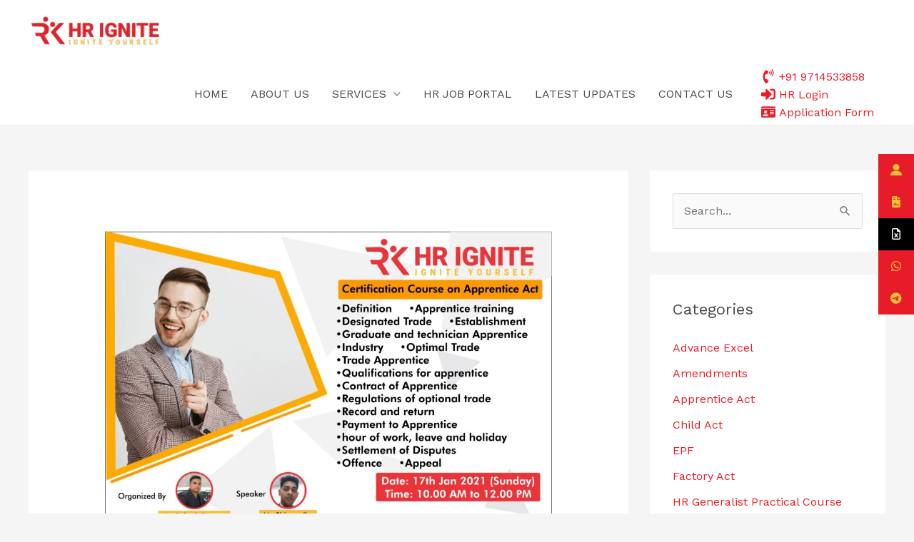

--- FILE ---
content_type: text/html; charset=UTF-8
request_url: https://hrignite.in/certification-course-on-apprentice-act/
body_size: 36944
content:
<!DOCTYPE html>
<html lang="en-US">
<head>
<meta charset="UTF-8">
<meta name="viewport" content="width=device-width, initial-scale=1">
	<link rel="profile" href="https://gmpg.org/xfn/11"> 
	<title>Certification Course on Apprentice Act &#8211; HR IGNITE</title>
<meta name='robots' content='max-image-preview:large' />
<link rel='dns-prefetch' href='//static.addtoany.com' />
<link rel='dns-prefetch' href='//fonts.googleapis.com' />
<link rel='dns-prefetch' href='//cdnjs.cloudflare.com' />
<link rel="alternate" type="application/rss+xml" title="HR IGNITE &raquo; Feed" href="https://hrignite.in/feed/" />
<link rel="alternate" type="application/rss+xml" title="HR IGNITE &raquo; Comments Feed" href="https://hrignite.in/comments/feed/" />
<link rel="alternate" type="text/calendar" title="HR IGNITE &raquo; iCal Feed" href="https://hrignite.in/events/?ical=1" />
<link rel="alternate" type="application/rss+xml" title="HR IGNITE &raquo; Certification Course on Apprentice Act Comments Feed" href="https://hrignite.in/certification-course-on-apprentice-act/feed/" />
<link rel="alternate" title="oEmbed (JSON)" type="application/json+oembed" href="https://hrignite.in/wp-json/oembed/1.0/embed?url=https%3A%2F%2Fhrignite.in%2Fcertification-course-on-apprentice-act%2F" />
<link rel="alternate" title="oEmbed (XML)" type="text/xml+oembed" href="https://hrignite.in/wp-json/oembed/1.0/embed?url=https%3A%2F%2Fhrignite.in%2Fcertification-course-on-apprentice-act%2F&#038;format=xml" />
<style id='wp-img-auto-sizes-contain-inline-css'>
img:is([sizes=auto i],[sizes^="auto," i]){contain-intrinsic-size:3000px 1500px}
/*# sourceURL=wp-img-auto-sizes-contain-inline-css */
</style>

<link rel='stylesheet' id='astra-theme-css-css' href='https://hrignite.in/wp-content/themes/astra/assets/css/minified/style.min.css?ver=4.12.1' media='all' />
<style id='astra-theme-css-inline-css'>
.ast-no-sidebar .entry-content .alignfull {margin-left: calc( -50vw + 50%);margin-right: calc( -50vw + 50%);max-width: 100vw;width: 100vw;}.ast-no-sidebar .entry-content .alignwide {margin-left: calc(-41vw + 50%);margin-right: calc(-41vw + 50%);max-width: unset;width: unset;}.ast-no-sidebar .entry-content .alignfull .alignfull,.ast-no-sidebar .entry-content .alignfull .alignwide,.ast-no-sidebar .entry-content .alignwide .alignfull,.ast-no-sidebar .entry-content .alignwide .alignwide,.ast-no-sidebar .entry-content .wp-block-column .alignfull,.ast-no-sidebar .entry-content .wp-block-column .alignwide{width: 100%;margin-left: auto;margin-right: auto;}.wp-block-gallery,.blocks-gallery-grid {margin: 0;}.wp-block-separator {max-width: 100px;}.wp-block-separator.is-style-wide,.wp-block-separator.is-style-dots {max-width: none;}.entry-content .has-2-columns .wp-block-column:first-child {padding-right: 10px;}.entry-content .has-2-columns .wp-block-column:last-child {padding-left: 10px;}@media (max-width: 782px) {.entry-content .wp-block-columns .wp-block-column {flex-basis: 100%;}.entry-content .has-2-columns .wp-block-column:first-child {padding-right: 0;}.entry-content .has-2-columns .wp-block-column:last-child {padding-left: 0;}}body .entry-content .wp-block-latest-posts {margin-left: 0;}body .entry-content .wp-block-latest-posts li {list-style: none;}.ast-no-sidebar .ast-container .entry-content .wp-block-latest-posts {margin-left: 0;}.ast-header-break-point .entry-content .alignwide {margin-left: auto;margin-right: auto;}.entry-content .blocks-gallery-item img {margin-bottom: auto;}.wp-block-pullquote {border-top: 4px solid #555d66;border-bottom: 4px solid #555d66;color: #40464d;}:root{--ast-post-nav-space:0;--ast-container-default-xlg-padding:6.67em;--ast-container-default-lg-padding:5.67em;--ast-container-default-slg-padding:4.34em;--ast-container-default-md-padding:3.34em;--ast-container-default-sm-padding:6.67em;--ast-container-default-xs-padding:2.4em;--ast-container-default-xxs-padding:1.4em;--ast-code-block-background:#EEEEEE;--ast-comment-inputs-background:#FAFAFA;--ast-normal-container-width:1200px;--ast-narrow-container-width:750px;--ast-blog-title-font-weight:normal;--ast-blog-meta-weight:inherit;--ast-global-color-primary:var(--ast-global-color-5);--ast-global-color-secondary:var(--ast-global-color-4);--ast-global-color-alternate-background:var(--ast-global-color-7);--ast-global-color-subtle-background:var(--ast-global-color-6);--ast-bg-style-guide:var( --ast-global-color-secondary,--ast-global-color-5 );--ast-shadow-style-guide:0px 0px 4px 0 #00000057;--ast-global-dark-bg-style:#fff;--ast-global-dark-lfs:#fbfbfb;--ast-widget-bg-color:#fafafa;--ast-wc-container-head-bg-color:#fbfbfb;--ast-title-layout-bg:#eeeeee;--ast-search-border-color:#e7e7e7;--ast-lifter-hover-bg:#e6e6e6;--ast-gallery-block-color:#000;--srfm-color-input-label:var(--ast-global-color-2);}html{font-size:100%;}a,.page-title{color:#ec1c26;}a:hover,a:focus{color:#ec1c26;}body,button,input,select,textarea,.ast-button,.ast-custom-button{font-family:'Work Sans',sans-serif;font-weight:400;font-size:16px;font-size:1rem;line-height:var(--ast-body-line-height,1.5em);}blockquote{color:#000000;}p,.entry-content p{margin-bottom:0em;}h1,h2,h3,h4,h5,h6,.entry-content :where(h1,h2,h3,h4,h5,h6),.site-title,.site-title a{font-family:'Montserrat',sans-serif;font-weight:800;}.ast-site-identity .site-title a{color:var(--ast-global-color-2);}.site-title{font-size:25px;font-size:1.5625rem;display:none;}header .custom-logo-link img{max-width:190px;width:190px;}.astra-logo-svg{width:190px;}.site-header .site-description{font-size:15px;font-size:0.9375rem;display:none;}.entry-title{font-size:26px;font-size:1.625rem;}.archive .ast-article-post .ast-article-inner,.blog .ast-article-post .ast-article-inner,.archive .ast-article-post .ast-article-inner:hover,.blog .ast-article-post .ast-article-inner:hover{overflow:hidden;}h1,.entry-content :where(h1){font-size:60px;font-size:3.75rem;font-family:'Montserrat',sans-serif;line-height:1.4em;}h2,.entry-content :where(h2){font-size:40px;font-size:2.5rem;font-family:'Montserrat',sans-serif;line-height:1.3em;}h3,.entry-content :where(h3){font-size:30px;font-size:1.875rem;font-family:'Montserrat',sans-serif;line-height:1.3em;}h4,.entry-content :where(h4){font-size:24px;font-size:1.5rem;line-height:1.2em;font-family:'Montserrat',sans-serif;}h5,.entry-content :where(h5){font-size:20px;font-size:1.25rem;line-height:1.2em;font-family:'Montserrat',sans-serif;}h6,.entry-content :where(h6){font-size:16px;font-size:1rem;line-height:1.25em;font-family:'Montserrat',sans-serif;}::selection{background-color:#f6bf34;color:#000000;}body,h1,h2,h3,h4,h5,h6,.entry-title a,.entry-content :where(h1,h2,h3,h4,h5,h6){color:#4a4a4a;}.tagcloud a:hover,.tagcloud a:focus,.tagcloud a.current-item{color:#ffffff;border-color:#ec1c26;background-color:#ec1c26;}input:focus,input[type="text"]:focus,input[type="email"]:focus,input[type="url"]:focus,input[type="password"]:focus,input[type="reset"]:focus,input[type="search"]:focus,textarea:focus{border-color:#ec1c26;}input[type="radio"]:checked,input[type=reset],input[type="checkbox"]:checked,input[type="checkbox"]:hover:checked,input[type="checkbox"]:focus:checked,input[type=range]::-webkit-slider-thumb{border-color:#ec1c26;background-color:#ec1c26;box-shadow:none;}.site-footer a:hover + .post-count,.site-footer a:focus + .post-count{background:#ec1c26;border-color:#ec1c26;}.single .nav-links .nav-previous,.single .nav-links .nav-next{color:#ec1c26;}.entry-meta,.entry-meta *{line-height:1.45;color:#ec1c26;}.entry-meta a:not(.ast-button):hover,.entry-meta a:not(.ast-button):hover *,.entry-meta a:not(.ast-button):focus,.entry-meta a:not(.ast-button):focus *,.page-links > .page-link,.page-links .page-link:hover,.post-navigation a:hover{color:#ec1c26;}#cat option,.secondary .calendar_wrap thead a,.secondary .calendar_wrap thead a:visited{color:#ec1c26;}.secondary .calendar_wrap #today,.ast-progress-val span{background:#ec1c26;}.secondary a:hover + .post-count,.secondary a:focus + .post-count{background:#ec1c26;border-color:#ec1c26;}.calendar_wrap #today > a{color:#ffffff;}.page-links .page-link,.single .post-navigation a{color:#ec1c26;}.ast-header-break-point .main-header-bar .ast-button-wrap .menu-toggle{border-radius:7px;}.ast-search-menu-icon .search-form button.search-submit{padding:0 4px;}.ast-search-menu-icon form.search-form{padding-right:0;}.ast-header-search .ast-search-menu-icon.ast-dropdown-active .search-form,.ast-header-search .ast-search-menu-icon.ast-dropdown-active .search-field:focus{transition:all 0.2s;}.search-form input.search-field:focus{outline:none;}.widget-title,.widget .wp-block-heading{font-size:22px;font-size:1.375rem;color:#4a4a4a;}#secondary,#secondary button,#secondary input,#secondary select,#secondary textarea{font-size:16px;font-size:1rem;}.ast-search-menu-icon.slide-search a:focus-visible:focus-visible,.astra-search-icon:focus-visible,#close:focus-visible,a:focus-visible,.ast-menu-toggle:focus-visible,.site .skip-link:focus-visible,.wp-block-loginout input:focus-visible,.wp-block-search.wp-block-search__button-inside .wp-block-search__inside-wrapper,.ast-header-navigation-arrow:focus-visible,.ast-orders-table__row .ast-orders-table__cell:focus-visible,a#ast-apply-coupon:focus-visible,#ast-apply-coupon:focus-visible,#close:focus-visible,.button.search-submit:focus-visible,#search_submit:focus,.normal-search:focus-visible,.ast-header-account-wrap:focus-visible,.astra-cart-drawer-close:focus,.ast-single-variation:focus,.ast-button:focus,.ast-builder-button-wrap:has(.ast-custom-button-link:focus),.ast-builder-button-wrap .ast-custom-button-link:focus{outline-style:dotted;outline-color:inherit;outline-width:thin;}input:focus,input[type="text"]:focus,input[type="email"]:focus,input[type="url"]:focus,input[type="password"]:focus,input[type="reset"]:focus,input[type="search"]:focus,input[type="number"]:focus,textarea:focus,.wp-block-search__input:focus,[data-section="section-header-mobile-trigger"] .ast-button-wrap .ast-mobile-menu-trigger-minimal:focus,.ast-mobile-popup-drawer.active .menu-toggle-close:focus,#ast-scroll-top:focus,#coupon_code:focus,#ast-coupon-code:focus{border-style:dotted;border-color:inherit;border-width:thin;}input{outline:none;}.main-header-menu .menu-link,.ast-header-custom-item a{color:#4a4a4a;}.main-header-menu .menu-item:hover > .menu-link,.main-header-menu .menu-item:hover > .ast-menu-toggle,.main-header-menu .ast-masthead-custom-menu-items a:hover,.main-header-menu .menu-item.focus > .menu-link,.main-header-menu .menu-item.focus > .ast-menu-toggle,.main-header-menu .current-menu-item > .menu-link,.main-header-menu .current-menu-ancestor > .menu-link,.main-header-menu .current-menu-item > .ast-menu-toggle,.main-header-menu .current-menu-ancestor > .ast-menu-toggle{color:#ec1c26;}.header-main-layout-3 .ast-main-header-bar-alignment{margin-right:auto;}.header-main-layout-2 .site-header-section-left .ast-site-identity{text-align:left;}.ast-logo-title-inline .site-logo-img{padding-right:1em;}.site-logo-img img{ transition:all 0.2s linear;}body .ast-oembed-container *{position:absolute;top:0;width:100%;height:100%;left:0;}body .wp-block-embed-pocket-casts .ast-oembed-container *{position:unset;}.ast-header-break-point .ast-mobile-menu-buttons-minimal.menu-toggle{background:transparent;color:#ec1c26;}.ast-header-break-point .ast-mobile-menu-buttons-outline.menu-toggle{background:transparent;border:1px solid #ec1c26;color:#ec1c26;}.ast-header-break-point .ast-mobile-menu-buttons-fill.menu-toggle{background:#ec1c26;color:#ffffff;}.ast-single-post-featured-section + article {margin-top: 2em;}.site-content .ast-single-post-featured-section img {width: 100%;overflow: hidden;object-fit: cover;}.site > .ast-single-related-posts-container {margin-top: 0;}@media (min-width: 769px) {.ast-desktop .ast-container--narrow {max-width: var(--ast-narrow-container-width);margin: 0 auto;}}#secondary {margin: 4em 0 2.5em;word-break: break-word;line-height: 2;}#secondary li {margin-bottom: 0.25em;}#secondary li:last-child {margin-bottom: 0;}@media (max-width: 768px) {.js_active .ast-plain-container.ast-single-post #secondary {margin-top: 1.5em;}}.ast-separate-container.ast-two-container #secondary .widget {background-color: #fff;padding: 2em;margin-bottom: 2em;}@media (min-width: 993px) {.ast-left-sidebar #secondary {padding-right: 60px;}.ast-right-sidebar #secondary {padding-left: 60px;}}@media (max-width: 993px) {.ast-right-sidebar #secondary {padding-left: 30px;}.ast-left-sidebar #secondary {padding-right: 30px;}}.ast-small-footer{color:#01578c;}.ast-small-footer > .ast-footer-overlay{background-color:#f6f9f9;;}.ast-small-footer a{color:#01578c;}.footer-adv .footer-adv-overlay{border-top-style:solid;border-top-color:#7a7a7a;}@media( max-width: 420px ) {.single .nav-links .nav-previous,.single .nav-links .nav-next {width: 100%;text-align: center;}}.wp-block-buttons.aligncenter{justify-content:center;}@media (max-width:782px){.entry-content .wp-block-columns .wp-block-column{margin-left:0px;}}.wp-block-image.aligncenter{margin-left:auto;margin-right:auto;}.wp-block-table.aligncenter{margin-left:auto;margin-right:auto;}.wp-block-buttons .wp-block-button.is-style-outline .wp-block-button__link.wp-element-button,.ast-outline-button,.wp-block-uagb-buttons-child .uagb-buttons-repeater.ast-outline-button{border-color:#29d8db;border-top-width:2px;border-right-width:2px;border-bottom-width:2px;border-left-width:2px;font-family:inherit;font-weight:inherit;line-height:1em;border-top-left-radius:10px;border-top-right-radius:10px;border-bottom-right-radius:10px;border-bottom-left-radius:10px;}.wp-block-button.is-style-outline .wp-block-button__link:hover,.wp-block-buttons .wp-block-button.is-style-outline .wp-block-button__link:focus,.wp-block-buttons .wp-block-button.is-style-outline > .wp-block-button__link:not(.has-text-color):hover,.wp-block-buttons .wp-block-button.wp-block-button__link.is-style-outline:not(.has-text-color):hover,.ast-outline-button:hover,.ast-outline-button:focus,.wp-block-uagb-buttons-child .uagb-buttons-repeater.ast-outline-button:hover,.wp-block-uagb-buttons-child .uagb-buttons-repeater.ast-outline-button:focus{background-color:#106ca0;}.wp-block-button .wp-block-button__link.wp-element-button.is-style-outline:not(.has-background),.wp-block-button.is-style-outline>.wp-block-button__link.wp-element-button:not(.has-background),.ast-outline-button{background-color:#29d8db;}.entry-content[data-ast-blocks-layout] > figure{margin-bottom:1em;}.elementor-widget-container .elementor-loop-container .e-loop-item[data-elementor-type="loop-item"]{width:100%;}@media (max-width:768px){.ast-left-sidebar #content > .ast-container{display:flex;flex-direction:column-reverse;width:100%;}.ast-separate-container .ast-article-post,.ast-separate-container .ast-article-single{padding:1.5em 2.14em;}.ast-author-box img.avatar{margin:20px 0 0 0;}}@media (max-width:768px){#secondary.secondary{padding-top:0;}.ast-separate-container.ast-right-sidebar #secondary{padding-left:1em;padding-right:1em;}.ast-separate-container.ast-two-container #secondary{padding-left:0;padding-right:0;}.ast-page-builder-template .entry-header #secondary,.ast-page-builder-template #secondary{margin-top:1.5em;}}@media (max-width:768px){.ast-right-sidebar #primary{padding-right:0;}.ast-page-builder-template.ast-left-sidebar #secondary,.ast-page-builder-template.ast-right-sidebar #secondary{padding-right:20px;padding-left:20px;}.ast-right-sidebar #secondary,.ast-left-sidebar #primary{padding-left:0;}.ast-left-sidebar #secondary{padding-right:0;}}@media (min-width:769px){.ast-separate-container.ast-right-sidebar #primary,.ast-separate-container.ast-left-sidebar #primary{border:0;}.search-no-results.ast-separate-container #primary{margin-bottom:4em;}}@media (min-width:769px){.ast-right-sidebar #primary{border-right:1px solid var(--ast-border-color);}.ast-left-sidebar #primary{border-left:1px solid var(--ast-border-color);}.ast-right-sidebar #secondary{border-left:1px solid var(--ast-border-color);margin-left:-1px;}.ast-left-sidebar #secondary{border-right:1px solid var(--ast-border-color);margin-right:-1px;}.ast-separate-container.ast-two-container.ast-right-sidebar #secondary{padding-left:30px;padding-right:0;}.ast-separate-container.ast-two-container.ast-left-sidebar #secondary{padding-right:30px;padding-left:0;}.ast-separate-container.ast-right-sidebar #secondary,.ast-separate-container.ast-left-sidebar #secondary{border:0;margin-left:auto;margin-right:auto;}.ast-separate-container.ast-two-container #secondary .widget:last-child{margin-bottom:0;}}.menu-toggle,button,.ast-button,.ast-custom-button,.button,input#submit,input[type="button"],input[type="submit"],input[type="reset"]{color:#ffffff;border-color:#29d8db;background-color:#29d8db;border-top-left-radius:10px;border-top-right-radius:10px;border-bottom-right-radius:10px;border-bottom-left-radius:10px;padding-top:18px;padding-right:40px;padding-bottom:18px;padding-left:40px;font-family:inherit;font-weight:inherit;}button:focus,.menu-toggle:hover,button:hover,.ast-button:hover,.ast-custom-button:hover .button:hover,.ast-custom-button:hover,input[type=reset]:hover,input[type=reset]:focus,input#submit:hover,input#submit:focus,input[type="button"]:hover,input[type="button"]:focus,input[type="submit"]:hover,input[type="submit"]:focus{color:#ffffff;background-color:#106ca0;border-color:#106ca0;}@media (max-width:768px){.ast-mobile-header-stack .main-header-bar .ast-search-menu-icon{display:inline-block;}.ast-header-break-point.ast-header-custom-item-outside .ast-mobile-header-stack .main-header-bar .ast-search-icon{margin:0;}.ast-comment-avatar-wrap img{max-width:2.5em;}.ast-comment-meta{padding:0 1.8888em 1.3333em;}.ast-separate-container .ast-comment-list li.depth-1{padding:1.5em 2.14em;}.ast-separate-container .comment-respond{padding:2em 2.14em;}}@media (min-width:544px){.ast-container{max-width:100%;}}@media (max-width:544px){.ast-separate-container .ast-article-post,.ast-separate-container .ast-article-single,.ast-separate-container .comments-title,.ast-separate-container .ast-archive-description{padding:1.5em 1em;}.ast-separate-container #content .ast-container{padding-left:0.54em;padding-right:0.54em;}.ast-separate-container .ast-comment-list .bypostauthor{padding:.5em;}.ast-search-menu-icon.ast-dropdown-active .search-field{width:170px;}.ast-separate-container #secondary{padding-top:0;}.ast-separate-container.ast-two-container #secondary .widget{margin-bottom:1.5em;padding-left:1em;padding-right:1em;}.site-branding img,.site-header .site-logo-img .custom-logo-link img{max-width:100%;}}.main-header-bar .button-custom-menu-item .ast-custom-button-link .ast-custom-button,.ast-theme-transparent-header .main-header-bar .button-custom-menu-item .ast-custom-button-link .ast-custom-button{font-family:inherit;font-weight:inherit;line-height:1;}.main-header-bar .button-custom-menu-item .ast-custom-button-link .ast-custom-button{padding-top:15px;padding-bottom:15px;padding-left:35px;padding-right:35px;border-top-left-radius:10px;border-top-right-radius:10px;border-bottom-right-radius:10px;border-bottom-left-radius:10px;border-style:solid;border-top-width:0px;border-right-width:0px;border-left-width:0px;border-bottom-width:0px;}.ast-theme-transparent-header .main-header-bar .button-custom-menu-item .ast-custom-button-link .ast-custom-button{border-style:solid;} #ast-mobile-header .ast-site-header-cart-li a{pointer-events:none;}.ast-no-sidebar.ast-separate-container .entry-content .alignfull {margin-left: -6.67em;margin-right: -6.67em;width: auto;}@media (max-width: 1200px) {.ast-no-sidebar.ast-separate-container .entry-content .alignfull {margin-left: -2.4em;margin-right: -2.4em;}}@media (max-width: 768px) {.ast-no-sidebar.ast-separate-container .entry-content .alignfull {margin-left: -2.14em;margin-right: -2.14em;}}@media (max-width: 544px) {.ast-no-sidebar.ast-separate-container .entry-content .alignfull {margin-left: -1em;margin-right: -1em;}}.ast-no-sidebar.ast-separate-container .entry-content .alignwide {margin-left: -20px;margin-right: -20px;}.ast-no-sidebar.ast-separate-container .entry-content .wp-block-column .alignfull,.ast-no-sidebar.ast-separate-container .entry-content .wp-block-column .alignwide {margin-left: auto;margin-right: auto;width: 100%;}@media (max-width:768px){.site-title{display:none;}.site-header .site-description{display:none;}h1,.entry-content :where(h1){font-size:30px;}h2,.entry-content :where(h2){font-size:25px;}h3,.entry-content :where(h3){font-size:20px;}}@media (max-width:544px){.site-title{display:none;}.site-header .site-description{display:none;}h1,.entry-content :where(h1){font-size:30px;}h2,.entry-content :where(h2){font-size:25px;}h3,.entry-content :where(h3){font-size:20px;}header .custom-logo-link img,.ast-header-break-point .site-branding img,.ast-header-break-point .custom-logo-link img{max-width:140px;width:140px;}.astra-logo-svg{width:140px;}.ast-header-break-point .site-logo-img .custom-mobile-logo-link img{max-width:140px;}}@media (max-width:768px){html{font-size:91.2%;}}@media (max-width:544px){html{font-size:91.2%;}}@media (min-width:769px){.ast-container{max-width:1240px;}}@font-face {font-family: "Astra";src: url(https://hrignite.in/wp-content/themes/astra/assets/fonts/astra.woff) format("woff"),url(https://hrignite.in/wp-content/themes/astra/assets/fonts/astra.ttf) format("truetype"),url(https://hrignite.in/wp-content/themes/astra/assets/fonts/astra.svg#astra) format("svg");font-weight: normal;font-style: normal;font-display: fallback;}@media (max-width:768px) {.main-header-bar .main-header-bar-navigation{display:none;}}.ast-desktop .main-header-menu.submenu-with-border .sub-menu,.ast-desktop .main-header-menu.submenu-with-border .astra-full-megamenu-wrapper{border-color:#f6bf34;}.ast-desktop .main-header-menu.submenu-with-border .sub-menu{border-top-width:2px;border-style:solid;}.ast-desktop .main-header-menu.submenu-with-border .sub-menu .sub-menu{top:-2px;}.ast-desktop .main-header-menu.submenu-with-border .sub-menu .menu-link,.ast-desktop .main-header-menu.submenu-with-border .children .menu-link{border-bottom-width:0px;border-style:solid;border-color:#eaeaea;}@media (min-width:769px){.main-header-menu .sub-menu .menu-item.ast-left-align-sub-menu:hover > .sub-menu,.main-header-menu .sub-menu .menu-item.ast-left-align-sub-menu.focus > .sub-menu{margin-left:-0px;}}.ast-small-footer{border-top-style:solid;border-top-width:1px;border-top-color:rgba(221,221,221,0.8);}.ast-small-footer-wrap{text-align:center;}.site .comments-area{padding-bottom:3em;}.ast-header-widget-area {line-height: 1.65;}.ast-header-widget-area .widget-title,.ast-header-widget-area .no-widget-text {margin-bottom: 0;}.ast-header-widget-area .widget {margin: .5em;display: inline-block;vertical-align: middle;}.ast-header-widget-area .widget p {margin-bottom: 0;}.ast-header-widget-area .widget ul {position: static;border: 0;width: auto;}.ast-header-widget-area .widget ul a {border: 0;}.ast-header-widget-area .widget.widget_search .search-field,.ast-header-widget-area .widget.widget_search .search-field:focus {padding: 10px 45px 10px 15px;}.ast-header-widget-area .widget:last-child {margin-bottom: 0.5em;margin-right: 0;}.submenu-with-border .ast-header-widget-area .widget ul {position: static;border: 0;width: auto;}.submenu-with-border .ast-header-widget-area .widget ul a {border: 0;}.ast-header-break-point .ast-header-widget-area .widget {margin: .5em 0;display: block;}.ast-header-break-point.ast-header-custom-item-inside .main-header-bar .main-header-bar-navigation .ast-search-icon {display: none;}.ast-header-break-point.ast-header-custom-item-inside .main-header-bar .ast-search-menu-icon .search-form {padding: 0;display: block;overflow: hidden;}.ast-header-break-point .ast-header-custom-item .widget:last-child {margin-bottom: 1em;}.ast-header-custom-item .widget {margin: 0.5em;display: inline-block;vertical-align: middle;}.ast-header-custom-item .widget p {margin-bottom: 0;}.ast-header-custom-item .widget li {width: auto;}.ast-header-custom-item-inside .button-custom-menu-item .menu-link {display: none;}.ast-header-custom-item-inside.ast-header-break-point .button-custom-menu-item .ast-custom-button-link {display: none;}.ast-header-custom-item-inside.ast-header-break-point .button-custom-menu-item .menu-link {display: block;}.ast-header-break-point.ast-header-custom-item-outside .main-header-bar .ast-search-icon {margin-right: 1em;}.ast-header-break-point.ast-header-custom-item-inside .main-header-bar .ast-search-menu-icon .search-field,.ast-header-break-point.ast-header-custom-item-inside .main-header-bar .ast-search-menu-icon.ast-inline-search .search-field {width: 100%;padding-right: 5.5em;}.ast-header-break-point.ast-header-custom-item-inside .main-header-bar .ast-search-menu-icon .search-submit {display: block;position: absolute;height: 100%;top: 0;right: 0;padding: 0 1em;border-radius: 0;}.ast-header-break-point .ast-header-custom-item .ast-masthead-custom-menu-items {padding-left: 20px;padding-right: 20px;margin-bottom: 1em;margin-top: 1em;}.ast-header-custom-item-inside.ast-header-break-point .button-custom-menu-item {padding-left: 0;padding-right: 0;margin-top: 0;margin-bottom: 0;}.astra-icon-down_arrow::after {content: "\e900";font-family: Astra;}.astra-icon-close::after {content: "\e5cd";font-family: Astra;}.astra-icon-drag_handle::after {content: "\e25d";font-family: Astra;}.astra-icon-format_align_justify::after {content: "\e235";font-family: Astra;}.astra-icon-menu::after {content: "\e5d2";font-family: Astra;}.astra-icon-reorder::after {content: "\e8fe";font-family: Astra;}.astra-icon-search::after {content: "\e8b6";font-family: Astra;}.astra-icon-zoom_in::after {content: "\e56b";font-family: Astra;}.astra-icon-check-circle::after {content: "\e901";font-family: Astra;}.astra-icon-shopping-cart::after {content: "\f07a";font-family: Astra;}.astra-icon-shopping-bag::after {content: "\f290";font-family: Astra;}.astra-icon-shopping-basket::after {content: "\f291";font-family: Astra;}.astra-icon-circle-o::after {content: "\e903";font-family: Astra;}.astra-icon-certificate::after {content: "\e902";font-family: Astra;}blockquote {padding: 1.2em;}:root .has-ast-global-color-0-color{color:var(--ast-global-color-0);}:root .has-ast-global-color-0-background-color{background-color:var(--ast-global-color-0);}:root .wp-block-button .has-ast-global-color-0-color{color:var(--ast-global-color-0);}:root .wp-block-button .has-ast-global-color-0-background-color{background-color:var(--ast-global-color-0);}:root .has-ast-global-color-1-color{color:var(--ast-global-color-1);}:root .has-ast-global-color-1-background-color{background-color:var(--ast-global-color-1);}:root .wp-block-button .has-ast-global-color-1-color{color:var(--ast-global-color-1);}:root .wp-block-button .has-ast-global-color-1-background-color{background-color:var(--ast-global-color-1);}:root .has-ast-global-color-2-color{color:var(--ast-global-color-2);}:root .has-ast-global-color-2-background-color{background-color:var(--ast-global-color-2);}:root .wp-block-button .has-ast-global-color-2-color{color:var(--ast-global-color-2);}:root .wp-block-button .has-ast-global-color-2-background-color{background-color:var(--ast-global-color-2);}:root .has-ast-global-color-3-color{color:var(--ast-global-color-3);}:root .has-ast-global-color-3-background-color{background-color:var(--ast-global-color-3);}:root .wp-block-button .has-ast-global-color-3-color{color:var(--ast-global-color-3);}:root .wp-block-button .has-ast-global-color-3-background-color{background-color:var(--ast-global-color-3);}:root .has-ast-global-color-4-color{color:var(--ast-global-color-4);}:root .has-ast-global-color-4-background-color{background-color:var(--ast-global-color-4);}:root .wp-block-button .has-ast-global-color-4-color{color:var(--ast-global-color-4);}:root .wp-block-button .has-ast-global-color-4-background-color{background-color:var(--ast-global-color-4);}:root .has-ast-global-color-5-color{color:var(--ast-global-color-5);}:root .has-ast-global-color-5-background-color{background-color:var(--ast-global-color-5);}:root .wp-block-button .has-ast-global-color-5-color{color:var(--ast-global-color-5);}:root .wp-block-button .has-ast-global-color-5-background-color{background-color:var(--ast-global-color-5);}:root .has-ast-global-color-6-color{color:var(--ast-global-color-6);}:root .has-ast-global-color-6-background-color{background-color:var(--ast-global-color-6);}:root .wp-block-button .has-ast-global-color-6-color{color:var(--ast-global-color-6);}:root .wp-block-button .has-ast-global-color-6-background-color{background-color:var(--ast-global-color-6);}:root .has-ast-global-color-7-color{color:var(--ast-global-color-7);}:root .has-ast-global-color-7-background-color{background-color:var(--ast-global-color-7);}:root .wp-block-button .has-ast-global-color-7-color{color:var(--ast-global-color-7);}:root .wp-block-button .has-ast-global-color-7-background-color{background-color:var(--ast-global-color-7);}:root .has-ast-global-color-8-color{color:var(--ast-global-color-8);}:root .has-ast-global-color-8-background-color{background-color:var(--ast-global-color-8);}:root .wp-block-button .has-ast-global-color-8-color{color:var(--ast-global-color-8);}:root .wp-block-button .has-ast-global-color-8-background-color{background-color:var(--ast-global-color-8);}:root{--ast-global-color-0:#0170B9;--ast-global-color-1:#3a3a3a;--ast-global-color-2:#3a3a3a;--ast-global-color-3:#4B4F58;--ast-global-color-4:#F5F5F5;--ast-global-color-5:#FFFFFF;--ast-global-color-6:#E5E5E5;--ast-global-color-7:#424242;--ast-global-color-8:#000000;}:root {--ast-border-color : #dddddd;}.ast-single-entry-banner {-js-display: flex;display: flex;flex-direction: column;justify-content: center;text-align: center;position: relative;background: var(--ast-title-layout-bg);}.ast-single-entry-banner[data-banner-layout="layout-1"] {max-width: 1200px;background: inherit;padding: 20px 0;}.ast-single-entry-banner[data-banner-width-type="custom"] {margin: 0 auto;width: 100%;}.ast-single-entry-banner + .site-content .entry-header {margin-bottom: 0;}.site .ast-author-avatar {--ast-author-avatar-size: ;}a.ast-underline-text {text-decoration: underline;}.ast-container > .ast-terms-link {position: relative;display: block;}a.ast-button.ast-badge-tax {padding: 4px 8px;border-radius: 3px;font-size: inherit;}header.entry-header{text-align:left;}header.entry-header > *:not(:last-child){margin-bottom:10px;}@media (max-width:768px){header.entry-header{text-align:left;}}@media (max-width:544px){header.entry-header{text-align:left;}}.ast-archive-entry-banner {-js-display: flex;display: flex;flex-direction: column;justify-content: center;text-align: center;position: relative;background: var(--ast-title-layout-bg);}.ast-archive-entry-banner[data-banner-width-type="custom"] {margin: 0 auto;width: 100%;}.ast-archive-entry-banner[data-banner-layout="layout-1"] {background: inherit;padding: 20px 0;text-align: left;}body.archive .ast-archive-description{max-width:1200px;width:100%;text-align:left;padding-top:3em;padding-right:3em;padding-bottom:3em;padding-left:3em;}body.archive .ast-archive-description .ast-archive-title,body.archive .ast-archive-description .ast-archive-title *{font-size:40px;font-size:2.5rem;}body.archive .ast-archive-description > *:not(:last-child){margin-bottom:10px;}@media (max-width:768px){body.archive .ast-archive-description{text-align:left;}}@media (max-width:544px){body.archive .ast-archive-description{text-align:left;}}.ast-breadcrumbs .trail-browse,.ast-breadcrumbs .trail-items,.ast-breadcrumbs .trail-items li{display:inline-block;margin:0;padding:0;border:none;background:inherit;text-indent:0;text-decoration:none;}.ast-breadcrumbs .trail-browse{font-size:inherit;font-style:inherit;font-weight:inherit;color:inherit;}.ast-breadcrumbs .trail-items{list-style:none;}.trail-items li::after{padding:0 0.3em;content:"\00bb";}.trail-items li:last-of-type::after{display:none;}h1,h2,h3,h4,h5,h6,.entry-content :where(h1,h2,h3,h4,h5,h6){color:var(--ast-global-color-2);}.elementor-posts-container [CLASS*="ast-width-"]{width:100%;}.elementor-template-full-width .ast-container{display:block;}.elementor-screen-only,.screen-reader-text,.screen-reader-text span,.ui-helper-hidden-accessible{top:0 !important;}@media (max-width:544px){.elementor-element .elementor-wc-products .woocommerce[class*="columns-"] ul.products li.product{width:auto;margin:0;}.elementor-element .woocommerce .woocommerce-result-count{float:none;}}.ast-header-break-point .main-header-bar{border-bottom-width:0px;}@media (min-width:769px){.main-header-bar{border-bottom-width:0px;}}@media (min-width:769px){#primary{width:70%;}#secondary{width:30%;}}.main-header-menu .menu-item, #astra-footer-menu .menu-item, .main-header-bar .ast-masthead-custom-menu-items{-js-display:flex;display:flex;-webkit-box-pack:center;-webkit-justify-content:center;-moz-box-pack:center;-ms-flex-pack:center;justify-content:center;-webkit-box-orient:vertical;-webkit-box-direction:normal;-webkit-flex-direction:column;-moz-box-orient:vertical;-moz-box-direction:normal;-ms-flex-direction:column;flex-direction:column;}.main-header-menu > .menu-item > .menu-link, #astra-footer-menu > .menu-item > .menu-link{height:100%;-webkit-box-align:center;-webkit-align-items:center;-moz-box-align:center;-ms-flex-align:center;align-items:center;-js-display:flex;display:flex;}.ast-primary-menu-disabled .main-header-bar .ast-masthead-custom-menu-items{flex:unset;}.header-main-layout-1 .ast-flex.main-header-container, .header-main-layout-3 .ast-flex.main-header-container{-webkit-align-content:center;-ms-flex-line-pack:center;align-content:center;-webkit-box-align:center;-webkit-align-items:center;-moz-box-align:center;-ms-flex-align:center;align-items:center;}.main-header-menu .sub-menu .menu-item.menu-item-has-children > .menu-link:after{position:absolute;right:1em;top:50%;transform:translate(0,-50%) rotate(270deg);}.ast-header-break-point .main-header-bar .main-header-bar-navigation .page_item_has_children > .ast-menu-toggle::before, .ast-header-break-point .main-header-bar .main-header-bar-navigation .menu-item-has-children > .ast-menu-toggle::before, .ast-mobile-popup-drawer .main-header-bar-navigation .menu-item-has-children>.ast-menu-toggle::before, .ast-header-break-point .ast-mobile-header-wrap .main-header-bar-navigation .menu-item-has-children > .ast-menu-toggle::before{font-weight:bold;content:"\e900";font-family:Astra;text-decoration:inherit;display:inline-block;}.ast-header-break-point .main-navigation ul.sub-menu .menu-item .menu-link:before{content:"\e900";font-family:Astra;font-size:.65em;text-decoration:inherit;display:inline-block;transform:translate(0, -2px) rotateZ(270deg);margin-right:5px;}.widget_search .search-form:after{font-family:Astra;font-size:1.2em;font-weight:normal;content:"\e8b6";position:absolute;top:50%;right:15px;transform:translate(0, -50%);}.astra-search-icon::before{content:"\e8b6";font-family:Astra;font-style:normal;font-weight:normal;text-decoration:inherit;text-align:center;-webkit-font-smoothing:antialiased;-moz-osx-font-smoothing:grayscale;z-index:3;}.main-header-bar .main-header-bar-navigation .page_item_has_children > a:after, .main-header-bar .main-header-bar-navigation .menu-item-has-children > a:after, .menu-item-has-children .ast-header-navigation-arrow:after{content:"\e900";display:inline-block;font-family:Astra;font-size:.6rem;font-weight:bold;text-rendering:auto;-webkit-font-smoothing:antialiased;-moz-osx-font-smoothing:grayscale;margin-left:10px;line-height:normal;}.menu-item-has-children .sub-menu .ast-header-navigation-arrow:after{margin-left:0;}.ast-mobile-popup-drawer .main-header-bar-navigation .ast-submenu-expanded>.ast-menu-toggle::before{transform:rotateX(180deg);}.ast-header-break-point .main-header-bar-navigation .menu-item-has-children > .menu-link:after{display:none;}@media (min-width:769px){.ast-builder-menu .main-navigation > ul > li:last-child a{margin-right:0;}}.ast-separate-container .ast-article-inner{background-color:transparent;background-image:none;}.ast-separate-container .ast-article-post{background-color:var(--ast-global-color-5);}@media (max-width:768px){.ast-separate-container .ast-article-post{background-color:var(--ast-global-color-5);}}@media (max-width:544px){.ast-separate-container .ast-article-post{background-color:var(--ast-global-color-5);}}.ast-separate-container .ast-article-single:not(.ast-related-post), .ast-separate-container .error-404, .ast-separate-container .no-results, .single.ast-separate-container  .ast-author-meta, .ast-separate-container .related-posts-title-wrapper, .ast-separate-container .comments-count-wrapper, .ast-box-layout.ast-plain-container .site-content, .ast-padded-layout.ast-plain-container .site-content, .ast-separate-container .ast-archive-description, .ast-separate-container .comments-area .comment-respond, .ast-separate-container .comments-area .ast-comment-list li, .ast-separate-container .comments-area .comments-title{background-color:var(--ast-global-color-5);}@media (max-width:768px){.ast-separate-container .ast-article-single:not(.ast-related-post), .ast-separate-container .error-404, .ast-separate-container .no-results, .single.ast-separate-container  .ast-author-meta, .ast-separate-container .related-posts-title-wrapper, .ast-separate-container .comments-count-wrapper, .ast-box-layout.ast-plain-container .site-content, .ast-padded-layout.ast-plain-container .site-content, .ast-separate-container .ast-archive-description{background-color:var(--ast-global-color-5);}}@media (max-width:544px){.ast-separate-container .ast-article-single:not(.ast-related-post), .ast-separate-container .error-404, .ast-separate-container .no-results, .single.ast-separate-container  .ast-author-meta, .ast-separate-container .related-posts-title-wrapper, .ast-separate-container .comments-count-wrapper, .ast-box-layout.ast-plain-container .site-content, .ast-padded-layout.ast-plain-container .site-content, .ast-separate-container .ast-archive-description{background-color:var(--ast-global-color-5);}}.ast-separate-container.ast-two-container #secondary .widget{background-color:var(--ast-global-color-5);}@media (max-width:768px){.ast-separate-container.ast-two-container #secondary .widget{background-color:var(--ast-global-color-5);}}@media (max-width:544px){.ast-separate-container.ast-two-container #secondary .widget{background-color:var(--ast-global-color-5);}}:root{--e-global-color-astglobalcolor0:#0170B9;--e-global-color-astglobalcolor1:#3a3a3a;--e-global-color-astglobalcolor2:#3a3a3a;--e-global-color-astglobalcolor3:#4B4F58;--e-global-color-astglobalcolor4:#F5F5F5;--e-global-color-astglobalcolor5:#FFFFFF;--e-global-color-astglobalcolor6:#E5E5E5;--e-global-color-astglobalcolor7:#424242;--e-global-color-astglobalcolor8:#000000;}.comment-reply-title{font-size:26px;font-size:1.625rem;}.ast-comment-meta{line-height:1.666666667;color:#ec1c26;font-size:13px;font-size:0.8125rem;}.ast-comment-list #cancel-comment-reply-link{font-size:16px;font-size:1rem;}.comments-count-wrapper {padding: 2em 0;}.comments-count-wrapper .comments-title {font-weight: normal;word-wrap: break-word;}.ast-comment-list {margin: 0;word-wrap: break-word;padding-bottom: 0.5em;list-style: none;}.site-content article .comments-area {border-top: 1px solid var(--ast-single-post-border,var(--ast-border-color));}.ast-comment-list li {list-style: none;}.ast-comment-list li.depth-1 .ast-comment,.ast-comment-list li.depth-2 .ast-comment {border-bottom: 1px solid #eeeeee;}.ast-comment-list .comment-respond {padding: 1em 0;border-bottom: 1px solid #dddddd;}.ast-comment-list .comment-respond .comment-reply-title {margin-top: 0;padding-top: 0;}.ast-comment-list .comment-respond p {margin-bottom: .5em;}.ast-comment-list .ast-comment-edit-reply-wrap {-js-display: flex;display: flex;justify-content: flex-end;}.ast-comment-list .ast-edit-link {flex: 1;}.ast-comment-list .comment-awaiting-moderation {margin-bottom: 0;}.ast-comment {padding: 1em 0 ;}.ast-comment-avatar-wrap img {border-radius: 50%;}.ast-comment-content {clear: both;}.ast-comment-cite-wrap {text-align: left;}.ast-comment-cite-wrap cite {font-style: normal;}.comment-reply-title {padding-top: 1em;font-weight: normal;line-height: 1.65;}.ast-comment-meta {margin-bottom: 0.5em;}.comments-area {border-top: 1px solid #eeeeee;margin-top: 2em;}.comments-area .comment-form-comment {width: 100%;border: none;margin: 0;padding: 0;}.comments-area .comment-notes,.comments-area .comment-textarea,.comments-area .form-allowed-tags {margin-bottom: 1.5em;}.comments-area .form-submit {margin-bottom: 0;}.comments-area textarea#comment,.comments-area .ast-comment-formwrap input[type="text"] {width: 100%;border-radius: 0;vertical-align: middle;margin-bottom: 10px;}.comments-area .no-comments {margin-top: 0.5em;margin-bottom: 0.5em;}.comments-area p.logged-in-as {margin-bottom: 1em;}.ast-separate-container .comments-count-wrapper {background-color: #fff;padding: 2em 6.67em 0;}@media (max-width: 1200px) {.ast-separate-container .comments-count-wrapper {padding: 2em 3.34em;}}.ast-separate-container .comments-area {border-top: 0;}.ast-separate-container .ast-comment-list {padding-bottom: 0;}.ast-separate-container .ast-comment-list li {background-color: #fff;}.ast-separate-container .ast-comment-list li.depth-1 .children li {padding-bottom: 0;padding-top: 0;margin-bottom: 0;}.ast-separate-container .ast-comment-list li.depth-1 .ast-comment,.ast-separate-container .ast-comment-list li.depth-2 .ast-comment {border-bottom: 0;}.ast-separate-container .ast-comment-list .comment-respond {padding-top: 0;padding-bottom: 1em;background-color: transparent;}.ast-separate-container .ast-comment-list .pingback p {margin-bottom: 0;}.ast-separate-container .ast-comment-list .bypostauthor {padding: 2em;margin-bottom: 1em;}.ast-separate-container .ast-comment-list .bypostauthor li {background: transparent;margin-bottom: 0;padding: 0 0 0 2em;}.ast-separate-container .comment-reply-title {padding-top: 0;}.comment-content a {word-wrap: break-word;}.comment-form-legend {margin-bottom: unset;padding: 0 0.5em;}.ast-separate-container .ast-comment-list li.depth-1 {padding: 4em 6.67em;margin-bottom: 2em;}@media (max-width: 1200px) {.ast-separate-container .ast-comment-list li.depth-1 {padding: 3em 3.34em;}}.ast-separate-container .comment-respond {background-color: #fff;padding: 4em 6.67em;border-bottom: 0;}@media (max-width: 1200px) {.ast-separate-container .comment-respond {padding: 3em 2.34em;}}.ast-comment-list .children {margin-left: 2em;}@media (max-width: 992px) {.ast-comment-list .children {margin-left: 1em;}}.ast-comment-list #cancel-comment-reply-link {white-space: nowrap;font-size: 15px;font-size: 1rem;margin-left: 1em;}.ast-comment-avatar-wrap {float: left;clear: right;margin-right: 1.33333em;}.ast-comment-meta-wrap {float: left;clear: right;padding: 0 0 1.33333em;}.ast-comment-time .timendate,.ast-comment-time .reply {margin-right: 0.5em;}.comments-area #wp-comment-cookies-consent {margin-right: 10px;}.ast-page-builder-template .comments-area {padding-left: 20px;padding-right: 20px;margin-top: 0;margin-bottom: 2em;}.ast-separate-container .ast-comment-list .bypostauthor .bypostauthor {background: transparent;margin-bottom: 0;padding-right: 0;padding-bottom: 0;padding-top: 0;}@media (min-width:769px){.ast-separate-container .ast-comment-list li .comment-respond{padding-left:2.66666em;padding-right:2.66666em;}}@media (max-width:544px){.ast-separate-container .comments-count-wrapper{padding:1.5em 1em;}.ast-separate-container .ast-comment-list li.depth-1{padding:1.5em 1em;margin-bottom:1.5em;}.ast-separate-container .ast-comment-list .bypostauthor{padding:.5em;}.ast-separate-container .comment-respond{padding:1.5em 1em;}.ast-separate-container .ast-comment-list .bypostauthor li{padding:0 0 0 .5em;}.ast-comment-list .children{margin-left:0.66666em;}}@media (max-width:768px){.ast-comment-avatar-wrap img{max-width:2.5em;}.comments-area{margin-top:1.5em;}.ast-separate-container .comments-count-wrapper{padding:2em 2.14em;}.ast-separate-container .ast-comment-list li.depth-1{padding:1.5em 2.14em;}.ast-separate-container .comment-respond{padding:2em 2.14em;}}@media (max-width:768px){.ast-comment-avatar-wrap{margin-right:0.5em;}}
/*# sourceURL=astra-theme-css-inline-css */
</style>
<link rel='stylesheet' id='astra-google-fonts-css' href='https://fonts.googleapis.com/css?family=Work+Sans%3A400%2C%7CMontserrat%3A800%2C&#038;display=fallback&#038;ver=4.12.1' media='all' />
<style id='wp-emoji-styles-inline-css'>

	img.wp-smiley, img.emoji {
		display: inline !important;
		border: none !important;
		box-shadow: none !important;
		height: 1em !important;
		width: 1em !important;
		margin: 0 0.07em !important;
		vertical-align: -0.1em !important;
		background: none !important;
		padding: 0 !important;
	}
/*# sourceURL=wp-emoji-styles-inline-css */
</style>
<link rel='stylesheet' id='wp-block-library-css' href='https://hrignite.in/wp-includes/css/dist/block-library/style.min.css?ver=6.9' media='all' />
<style id='global-styles-inline-css'>
:root{--wp--preset--aspect-ratio--square: 1;--wp--preset--aspect-ratio--4-3: 4/3;--wp--preset--aspect-ratio--3-4: 3/4;--wp--preset--aspect-ratio--3-2: 3/2;--wp--preset--aspect-ratio--2-3: 2/3;--wp--preset--aspect-ratio--16-9: 16/9;--wp--preset--aspect-ratio--9-16: 9/16;--wp--preset--color--black: #000000;--wp--preset--color--cyan-bluish-gray: #abb8c3;--wp--preset--color--white: #ffffff;--wp--preset--color--pale-pink: #f78da7;--wp--preset--color--vivid-red: #cf2e2e;--wp--preset--color--luminous-vivid-orange: #ff6900;--wp--preset--color--luminous-vivid-amber: #fcb900;--wp--preset--color--light-green-cyan: #7bdcb5;--wp--preset--color--vivid-green-cyan: #00d084;--wp--preset--color--pale-cyan-blue: #8ed1fc;--wp--preset--color--vivid-cyan-blue: #0693e3;--wp--preset--color--vivid-purple: #9b51e0;--wp--preset--color--ast-global-color-0: var(--ast-global-color-0);--wp--preset--color--ast-global-color-1: var(--ast-global-color-1);--wp--preset--color--ast-global-color-2: var(--ast-global-color-2);--wp--preset--color--ast-global-color-3: var(--ast-global-color-3);--wp--preset--color--ast-global-color-4: var(--ast-global-color-4);--wp--preset--color--ast-global-color-5: var(--ast-global-color-5);--wp--preset--color--ast-global-color-6: var(--ast-global-color-6);--wp--preset--color--ast-global-color-7: var(--ast-global-color-7);--wp--preset--color--ast-global-color-8: var(--ast-global-color-8);--wp--preset--gradient--vivid-cyan-blue-to-vivid-purple: linear-gradient(135deg,rgb(6,147,227) 0%,rgb(155,81,224) 100%);--wp--preset--gradient--light-green-cyan-to-vivid-green-cyan: linear-gradient(135deg,rgb(122,220,180) 0%,rgb(0,208,130) 100%);--wp--preset--gradient--luminous-vivid-amber-to-luminous-vivid-orange: linear-gradient(135deg,rgb(252,185,0) 0%,rgb(255,105,0) 100%);--wp--preset--gradient--luminous-vivid-orange-to-vivid-red: linear-gradient(135deg,rgb(255,105,0) 0%,rgb(207,46,46) 100%);--wp--preset--gradient--very-light-gray-to-cyan-bluish-gray: linear-gradient(135deg,rgb(238,238,238) 0%,rgb(169,184,195) 100%);--wp--preset--gradient--cool-to-warm-spectrum: linear-gradient(135deg,rgb(74,234,220) 0%,rgb(151,120,209) 20%,rgb(207,42,186) 40%,rgb(238,44,130) 60%,rgb(251,105,98) 80%,rgb(254,248,76) 100%);--wp--preset--gradient--blush-light-purple: linear-gradient(135deg,rgb(255,206,236) 0%,rgb(152,150,240) 100%);--wp--preset--gradient--blush-bordeaux: linear-gradient(135deg,rgb(254,205,165) 0%,rgb(254,45,45) 50%,rgb(107,0,62) 100%);--wp--preset--gradient--luminous-dusk: linear-gradient(135deg,rgb(255,203,112) 0%,rgb(199,81,192) 50%,rgb(65,88,208) 100%);--wp--preset--gradient--pale-ocean: linear-gradient(135deg,rgb(255,245,203) 0%,rgb(182,227,212) 50%,rgb(51,167,181) 100%);--wp--preset--gradient--electric-grass: linear-gradient(135deg,rgb(202,248,128) 0%,rgb(113,206,126) 100%);--wp--preset--gradient--midnight: linear-gradient(135deg,rgb(2,3,129) 0%,rgb(40,116,252) 100%);--wp--preset--font-size--small: 13px;--wp--preset--font-size--medium: 20px;--wp--preset--font-size--large: 36px;--wp--preset--font-size--x-large: 42px;--wp--preset--spacing--20: 0.44rem;--wp--preset--spacing--30: 0.67rem;--wp--preset--spacing--40: 1rem;--wp--preset--spacing--50: 1.5rem;--wp--preset--spacing--60: 2.25rem;--wp--preset--spacing--70: 3.38rem;--wp--preset--spacing--80: 5.06rem;--wp--preset--shadow--natural: 6px 6px 9px rgba(0, 0, 0, 0.2);--wp--preset--shadow--deep: 12px 12px 50px rgba(0, 0, 0, 0.4);--wp--preset--shadow--sharp: 6px 6px 0px rgba(0, 0, 0, 0.2);--wp--preset--shadow--outlined: 6px 6px 0px -3px rgb(255, 255, 255), 6px 6px rgb(0, 0, 0);--wp--preset--shadow--crisp: 6px 6px 0px rgb(0, 0, 0);}:root { --wp--style--global--content-size: var(--wp--custom--ast-content-width-size);--wp--style--global--wide-size: var(--wp--custom--ast-wide-width-size); }:where(body) { margin: 0; }.wp-site-blocks > .alignleft { float: left; margin-right: 2em; }.wp-site-blocks > .alignright { float: right; margin-left: 2em; }.wp-site-blocks > .aligncenter { justify-content: center; margin-left: auto; margin-right: auto; }:where(.wp-site-blocks) > * { margin-block-start: 24px; margin-block-end: 0; }:where(.wp-site-blocks) > :first-child { margin-block-start: 0; }:where(.wp-site-blocks) > :last-child { margin-block-end: 0; }:root { --wp--style--block-gap: 24px; }:root :where(.is-layout-flow) > :first-child{margin-block-start: 0;}:root :where(.is-layout-flow) > :last-child{margin-block-end: 0;}:root :where(.is-layout-flow) > *{margin-block-start: 24px;margin-block-end: 0;}:root :where(.is-layout-constrained) > :first-child{margin-block-start: 0;}:root :where(.is-layout-constrained) > :last-child{margin-block-end: 0;}:root :where(.is-layout-constrained) > *{margin-block-start: 24px;margin-block-end: 0;}:root :where(.is-layout-flex){gap: 24px;}:root :where(.is-layout-grid){gap: 24px;}.is-layout-flow > .alignleft{float: left;margin-inline-start: 0;margin-inline-end: 2em;}.is-layout-flow > .alignright{float: right;margin-inline-start: 2em;margin-inline-end: 0;}.is-layout-flow > .aligncenter{margin-left: auto !important;margin-right: auto !important;}.is-layout-constrained > .alignleft{float: left;margin-inline-start: 0;margin-inline-end: 2em;}.is-layout-constrained > .alignright{float: right;margin-inline-start: 2em;margin-inline-end: 0;}.is-layout-constrained > .aligncenter{margin-left: auto !important;margin-right: auto !important;}.is-layout-constrained > :where(:not(.alignleft):not(.alignright):not(.alignfull)){max-width: var(--wp--style--global--content-size);margin-left: auto !important;margin-right: auto !important;}.is-layout-constrained > .alignwide{max-width: var(--wp--style--global--wide-size);}body .is-layout-flex{display: flex;}.is-layout-flex{flex-wrap: wrap;align-items: center;}.is-layout-flex > :is(*, div){margin: 0;}body .is-layout-grid{display: grid;}.is-layout-grid > :is(*, div){margin: 0;}body{padding-top: 0px;padding-right: 0px;padding-bottom: 0px;padding-left: 0px;}a:where(:not(.wp-element-button)){text-decoration: none;}:root :where(.wp-element-button, .wp-block-button__link){background-color: #32373c;border-width: 0;color: #fff;font-family: inherit;font-size: inherit;font-style: inherit;font-weight: inherit;letter-spacing: inherit;line-height: inherit;padding-top: calc(0.667em + 2px);padding-right: calc(1.333em + 2px);padding-bottom: calc(0.667em + 2px);padding-left: calc(1.333em + 2px);text-decoration: none;text-transform: inherit;}.has-black-color{color: var(--wp--preset--color--black) !important;}.has-cyan-bluish-gray-color{color: var(--wp--preset--color--cyan-bluish-gray) !important;}.has-white-color{color: var(--wp--preset--color--white) !important;}.has-pale-pink-color{color: var(--wp--preset--color--pale-pink) !important;}.has-vivid-red-color{color: var(--wp--preset--color--vivid-red) !important;}.has-luminous-vivid-orange-color{color: var(--wp--preset--color--luminous-vivid-orange) !important;}.has-luminous-vivid-amber-color{color: var(--wp--preset--color--luminous-vivid-amber) !important;}.has-light-green-cyan-color{color: var(--wp--preset--color--light-green-cyan) !important;}.has-vivid-green-cyan-color{color: var(--wp--preset--color--vivid-green-cyan) !important;}.has-pale-cyan-blue-color{color: var(--wp--preset--color--pale-cyan-blue) !important;}.has-vivid-cyan-blue-color{color: var(--wp--preset--color--vivid-cyan-blue) !important;}.has-vivid-purple-color{color: var(--wp--preset--color--vivid-purple) !important;}.has-ast-global-color-0-color{color: var(--wp--preset--color--ast-global-color-0) !important;}.has-ast-global-color-1-color{color: var(--wp--preset--color--ast-global-color-1) !important;}.has-ast-global-color-2-color{color: var(--wp--preset--color--ast-global-color-2) !important;}.has-ast-global-color-3-color{color: var(--wp--preset--color--ast-global-color-3) !important;}.has-ast-global-color-4-color{color: var(--wp--preset--color--ast-global-color-4) !important;}.has-ast-global-color-5-color{color: var(--wp--preset--color--ast-global-color-5) !important;}.has-ast-global-color-6-color{color: var(--wp--preset--color--ast-global-color-6) !important;}.has-ast-global-color-7-color{color: var(--wp--preset--color--ast-global-color-7) !important;}.has-ast-global-color-8-color{color: var(--wp--preset--color--ast-global-color-8) !important;}.has-black-background-color{background-color: var(--wp--preset--color--black) !important;}.has-cyan-bluish-gray-background-color{background-color: var(--wp--preset--color--cyan-bluish-gray) !important;}.has-white-background-color{background-color: var(--wp--preset--color--white) !important;}.has-pale-pink-background-color{background-color: var(--wp--preset--color--pale-pink) !important;}.has-vivid-red-background-color{background-color: var(--wp--preset--color--vivid-red) !important;}.has-luminous-vivid-orange-background-color{background-color: var(--wp--preset--color--luminous-vivid-orange) !important;}.has-luminous-vivid-amber-background-color{background-color: var(--wp--preset--color--luminous-vivid-amber) !important;}.has-light-green-cyan-background-color{background-color: var(--wp--preset--color--light-green-cyan) !important;}.has-vivid-green-cyan-background-color{background-color: var(--wp--preset--color--vivid-green-cyan) !important;}.has-pale-cyan-blue-background-color{background-color: var(--wp--preset--color--pale-cyan-blue) !important;}.has-vivid-cyan-blue-background-color{background-color: var(--wp--preset--color--vivid-cyan-blue) !important;}.has-vivid-purple-background-color{background-color: var(--wp--preset--color--vivid-purple) !important;}.has-ast-global-color-0-background-color{background-color: var(--wp--preset--color--ast-global-color-0) !important;}.has-ast-global-color-1-background-color{background-color: var(--wp--preset--color--ast-global-color-1) !important;}.has-ast-global-color-2-background-color{background-color: var(--wp--preset--color--ast-global-color-2) !important;}.has-ast-global-color-3-background-color{background-color: var(--wp--preset--color--ast-global-color-3) !important;}.has-ast-global-color-4-background-color{background-color: var(--wp--preset--color--ast-global-color-4) !important;}.has-ast-global-color-5-background-color{background-color: var(--wp--preset--color--ast-global-color-5) !important;}.has-ast-global-color-6-background-color{background-color: var(--wp--preset--color--ast-global-color-6) !important;}.has-ast-global-color-7-background-color{background-color: var(--wp--preset--color--ast-global-color-7) !important;}.has-ast-global-color-8-background-color{background-color: var(--wp--preset--color--ast-global-color-8) !important;}.has-black-border-color{border-color: var(--wp--preset--color--black) !important;}.has-cyan-bluish-gray-border-color{border-color: var(--wp--preset--color--cyan-bluish-gray) !important;}.has-white-border-color{border-color: var(--wp--preset--color--white) !important;}.has-pale-pink-border-color{border-color: var(--wp--preset--color--pale-pink) !important;}.has-vivid-red-border-color{border-color: var(--wp--preset--color--vivid-red) !important;}.has-luminous-vivid-orange-border-color{border-color: var(--wp--preset--color--luminous-vivid-orange) !important;}.has-luminous-vivid-amber-border-color{border-color: var(--wp--preset--color--luminous-vivid-amber) !important;}.has-light-green-cyan-border-color{border-color: var(--wp--preset--color--light-green-cyan) !important;}.has-vivid-green-cyan-border-color{border-color: var(--wp--preset--color--vivid-green-cyan) !important;}.has-pale-cyan-blue-border-color{border-color: var(--wp--preset--color--pale-cyan-blue) !important;}.has-vivid-cyan-blue-border-color{border-color: var(--wp--preset--color--vivid-cyan-blue) !important;}.has-vivid-purple-border-color{border-color: var(--wp--preset--color--vivid-purple) !important;}.has-ast-global-color-0-border-color{border-color: var(--wp--preset--color--ast-global-color-0) !important;}.has-ast-global-color-1-border-color{border-color: var(--wp--preset--color--ast-global-color-1) !important;}.has-ast-global-color-2-border-color{border-color: var(--wp--preset--color--ast-global-color-2) !important;}.has-ast-global-color-3-border-color{border-color: var(--wp--preset--color--ast-global-color-3) !important;}.has-ast-global-color-4-border-color{border-color: var(--wp--preset--color--ast-global-color-4) !important;}.has-ast-global-color-5-border-color{border-color: var(--wp--preset--color--ast-global-color-5) !important;}.has-ast-global-color-6-border-color{border-color: var(--wp--preset--color--ast-global-color-6) !important;}.has-ast-global-color-7-border-color{border-color: var(--wp--preset--color--ast-global-color-7) !important;}.has-ast-global-color-8-border-color{border-color: var(--wp--preset--color--ast-global-color-8) !important;}.has-vivid-cyan-blue-to-vivid-purple-gradient-background{background: var(--wp--preset--gradient--vivid-cyan-blue-to-vivid-purple) !important;}.has-light-green-cyan-to-vivid-green-cyan-gradient-background{background: var(--wp--preset--gradient--light-green-cyan-to-vivid-green-cyan) !important;}.has-luminous-vivid-amber-to-luminous-vivid-orange-gradient-background{background: var(--wp--preset--gradient--luminous-vivid-amber-to-luminous-vivid-orange) !important;}.has-luminous-vivid-orange-to-vivid-red-gradient-background{background: var(--wp--preset--gradient--luminous-vivid-orange-to-vivid-red) !important;}.has-very-light-gray-to-cyan-bluish-gray-gradient-background{background: var(--wp--preset--gradient--very-light-gray-to-cyan-bluish-gray) !important;}.has-cool-to-warm-spectrum-gradient-background{background: var(--wp--preset--gradient--cool-to-warm-spectrum) !important;}.has-blush-light-purple-gradient-background{background: var(--wp--preset--gradient--blush-light-purple) !important;}.has-blush-bordeaux-gradient-background{background: var(--wp--preset--gradient--blush-bordeaux) !important;}.has-luminous-dusk-gradient-background{background: var(--wp--preset--gradient--luminous-dusk) !important;}.has-pale-ocean-gradient-background{background: var(--wp--preset--gradient--pale-ocean) !important;}.has-electric-grass-gradient-background{background: var(--wp--preset--gradient--electric-grass) !important;}.has-midnight-gradient-background{background: var(--wp--preset--gradient--midnight) !important;}.has-small-font-size{font-size: var(--wp--preset--font-size--small) !important;}.has-medium-font-size{font-size: var(--wp--preset--font-size--medium) !important;}.has-large-font-size{font-size: var(--wp--preset--font-size--large) !important;}.has-x-large-font-size{font-size: var(--wp--preset--font-size--x-large) !important;}
:root :where(.wp-block-pullquote){font-size: 1.5em;line-height: 1.6;}
/*# sourceURL=global-styles-inline-css */
</style>
<link rel='stylesheet' id='contact-form-7-css' href='https://hrignite.in/wp-content/plugins/contact-form-7/includes/css/styles.css?ver=6.1.4' media='all' />
<link rel='stylesheet' id='astra-contact-form-7-css' href='https://hrignite.in/wp-content/themes/astra/assets/css/minified/compatibility/contact-form-7-main.min.css?ver=4.12.1' media='all' />
<link rel='stylesheet' id='simple-restrict-css' href='https://hrignite.in/wp-content/plugins/simple-restrict/public/css/simple-restrict-public.css?ver=1.2.8' media='all' />
<link rel='stylesheet' id='tribe-events-v2-single-skeleton-css' href='https://hrignite.in/wp-content/plugins/the-events-calendar/build/css/tribe-events-single-skeleton.css?ver=6.15.14' media='all' />
<link rel='stylesheet' id='tribe-events-v2-single-skeleton-full-css' href='https://hrignite.in/wp-content/plugins/the-events-calendar/build/css/tribe-events-single-full.css?ver=6.15.14' media='all' />
<link rel='stylesheet' id='tec-events-elementor-widgets-base-styles-css' href='https://hrignite.in/wp-content/plugins/the-events-calendar/build/css/integrations/plugins/elementor/widgets/widget-base.css?ver=6.15.14' media='all' />
<link rel='stylesheet' id='hide-admin-bar-based-on-user-roles-css' href='https://hrignite.in/wp-content/plugins/hide-admin-bar-based-on-user-roles/public/css/hide-admin-bar-based-on-user-roles-public.css?ver=7.0.2' media='all' />
<link rel='stylesheet' id='ssb-ui-style-css' href='https://hrignite.in/wp-content/plugins/sticky-side-buttons/assets/css/ssb-ui-style.css?ver=2.0.3' media='all' />
<style id='ssb-ui-style-inline-css'>
#ssb-btn-4{background: #e81c28;}
#ssb-btn-4:hover{background:rgba(232,28,40,0.9);}
#ssb-btn-4 a{color: #f6bf34;}
.ssb-share-btn,.ssb-share-btn .ssb-social-popup{background:#e81c28;color:#f6bf34}
.ssb-share-btn:hover{background:rgba(232,28,40,0.9);}
.ssb-share-btn a{color:#f6bf34 !important;}
#ssb-btn-3{background: #e81c28;}
#ssb-btn-3:hover{background:rgba(232,28,40,0.9);}
#ssb-btn-3 a{color: #f6bf34;}
#ssb-btn-5{background: #000000;}
#ssb-btn-5:hover{background:rgba(0,0,0,0.9);}
#ssb-btn-5 a{color: #ffffff;}
#ssb-btn-1{background: #e81c28;}
#ssb-btn-1:hover{background:rgba(232,28,40,0.9);}
#ssb-btn-1 a{color: #f6bf34;}
#ssb-btn-2{background: #e81c28;}
#ssb-btn-2:hover{background:rgba(232,28,40,0.9);}
#ssb-btn-2 a{color: #f6bf34;}

/*# sourceURL=ssb-ui-style-inline-css */
</style>
<link rel='stylesheet' id='ssb-fontawesome-frontend-css' href='https://cdnjs.cloudflare.com/ajax/libs/font-awesome/6.7.2/css/all.min.css?ver=6.7.2' media='all' />
<link rel='stylesheet' id='addtoany-css' href='https://hrignite.in/wp-content/plugins/add-to-any/addtoany.min.css?ver=1.16' media='all' />
<script src="https://hrignite.in/wp-content/themes/astra/assets/js/minified/flexibility.min.js?ver=4.12.1" id="astra-flexibility-js"></script>
<script id="astra-flexibility-js-after">
typeof flexibility !== "undefined" && flexibility(document.documentElement);
//# sourceURL=astra-flexibility-js-after
</script>
<script id="addtoany-core-js-before">
window.a2a_config=window.a2a_config||{};a2a_config.callbacks=[];a2a_config.overlays=[];a2a_config.templates={};

//# sourceURL=addtoany-core-js-before
</script>
<script defer src="https://static.addtoany.com/menu/page.js" id="addtoany-core-js"></script>
<script src="https://hrignite.in/wp-includes/js/jquery/jquery.min.js?ver=3.7.1" id="jquery-core-js"></script>
<script src="https://hrignite.in/wp-includes/js/jquery/jquery-migrate.min.js?ver=3.4.1" id="jquery-migrate-js"></script>
<script defer src="https://hrignite.in/wp-content/plugins/add-to-any/addtoany.min.js?ver=1.1" id="addtoany-jquery-js"></script>
<script src="https://hrignite.in/wp-content/plugins/simple-restrict/public/js/simple-restrict-public.js?ver=1.2.8" id="simple-restrict-js"></script>
<script src="https://hrignite.in/wp-content/plugins/hide-admin-bar-based-on-user-roles/public/js/hide-admin-bar-based-on-user-roles-public.js?ver=7.0.2" id="hide-admin-bar-based-on-user-roles-js"></script>
<link rel="https://api.w.org/" href="https://hrignite.in/wp-json/" /><link rel="alternate" title="JSON" type="application/json" href="https://hrignite.in/wp-json/wp/v2/posts/1746" /><link rel="EditURI" type="application/rsd+xml" title="RSD" href="https://hrignite.in/xmlrpc.php?rsd" />
<meta name="generator" content="WordPress 6.9" />
<link rel="canonical" href="https://hrignite.in/certification-course-on-apprentice-act/" />
<link rel='shortlink' href='https://hrignite.in/?p=1746' />
<meta name="tec-api-version" content="v1"><meta name="tec-api-origin" content="https://hrignite.in"><link rel="alternate" href="https://hrignite.in/wp-json/tribe/events/v1/" /><link rel="pingback" href="https://hrignite.in/xmlrpc.php">
<meta name="generator" content="Elementor 3.34.2; features: additional_custom_breakpoints; settings: css_print_method-external, google_font-enabled, font_display-auto">
			<style>
				.e-con.e-parent:nth-of-type(n+4):not(.e-lazyloaded):not(.e-no-lazyload),
				.e-con.e-parent:nth-of-type(n+4):not(.e-lazyloaded):not(.e-no-lazyload) * {
					background-image: none !important;
				}
				@media screen and (max-height: 1024px) {
					.e-con.e-parent:nth-of-type(n+3):not(.e-lazyloaded):not(.e-no-lazyload),
					.e-con.e-parent:nth-of-type(n+3):not(.e-lazyloaded):not(.e-no-lazyload) * {
						background-image: none !important;
					}
				}
				@media screen and (max-height: 640px) {
					.e-con.e-parent:nth-of-type(n+2):not(.e-lazyloaded):not(.e-no-lazyload),
					.e-con.e-parent:nth-of-type(n+2):not(.e-lazyloaded):not(.e-no-lazyload) * {
						background-image: none !important;
					}
				}
			</style>
			<link rel="icon" href="https://hrignite.in/wp-content/uploads/2020/01/cropped-cropped-asfdasdfa-1-32x32.png" sizes="32x32" />
<link rel="icon" href="https://hrignite.in/wp-content/uploads/2020/01/cropped-cropped-asfdasdfa-1-192x192.png" sizes="192x192" />
<link rel="apple-touch-icon" href="https://hrignite.in/wp-content/uploads/2020/01/cropped-cropped-asfdasdfa-1-180x180.png" />
<meta name="msapplication-TileImage" content="https://hrignite.in/wp-content/uploads/2020/01/cropped-cropped-asfdasdfa-1-270x270.png" />
</head>

<body itemtype='https://schema.org/Blog' itemscope='itemscope' class="wp-singular post-template-default single single-post postid-1746 single-format-standard wp-custom-logo wp-embed-responsive wp-theme-astra tribe-no-js ast-desktop ast-separate-container ast-two-container ast-right-sidebar astra-4.12.1 ast-header-custom-item-inside ast-blog-single-style-1 ast-single-post ast-inherit-site-logo-transparent ast-normal-title-enabled elementor-default elementor-kit-1317">

<a
	class="skip-link screen-reader-text"
	href="#content">
		Skip to content</a>

<div
class="hfeed site" id="page">
			<header
		class="site-header header-main-layout-1 ast-primary-menu-enabled ast-logo-title-inline ast-hide-custom-menu-mobile ast-menu-toggle-icon ast-mobile-header-inline" id="masthead" itemtype="https://schema.org/WPHeader" itemscope="itemscope" itemid="#masthead"		>
			
<div class="main-header-bar-wrap">
	<div class="main-header-bar">
				<div class="ast-container">

			<div class="ast-flex main-header-container">
				
		<div class="site-branding">
			<div
			class="ast-site-identity" itemtype="https://schema.org/Organization" itemscope="itemscope"			>
				<span class="site-logo-img"><a href="https://hrignite.in/" class="custom-logo-link" rel="home"><img width="190" height="57" src="https://hrignite.in/wp-content/uploads/2020/01/cropped-asfdasdfa-1-190x57.png" class="custom-logo" alt="HR IGNITE" decoding="async" srcset="https://hrignite.in/wp-content/uploads/2020/01/cropped-asfdasdfa-1-190x57.png 190w, https://hrignite.in/wp-content/uploads/2020/01/cropped-asfdasdfa-1-300x90.png 300w, https://hrignite.in/wp-content/uploads/2020/01/cropped-asfdasdfa-1.png 579w" sizes="(max-width: 190px) 100vw, 190px" /></a></span>			</div>
		</div>

		<!-- .site-branding -->
				<div class="ast-mobile-menu-buttons">

			
					<div class="ast-button-wrap">
			<button type="button" class="menu-toggle main-header-menu-toggle  ast-mobile-menu-buttons-fill "  aria-controls='primary-menu' aria-expanded='false'>
				<span class="screen-reader-text">Main Menu</span>
				<span class="ast-icon icon-menu-bars"><span class="menu-toggle-icon"></span></span>							</button>
		</div>
			
			
		</div>
			<div class="ast-main-header-bar-alignment"><div class="main-header-bar-navigation"><nav class="site-navigation ast-flex-grow-1 navigation-accessibility" id="primary-site-navigation" aria-label="Site Navigation" itemtype="https://schema.org/SiteNavigationElement" itemscope="itemscope"><div class="main-navigation"><ul id="primary-menu" class="main-header-menu ast-menu-shadow ast-nav-menu ast-flex ast-justify-content-flex-end  submenu-with-border"><li id="menu-item-408" class="menu-item menu-item-type-custom menu-item-object-custom menu-item-home menu-item-408"><a href="http://hrignite.in" class="menu-link">HOME</a></li>
<li id="menu-item-399" class="menu-item menu-item-type-post_type menu-item-object-page menu-item-399"><a href="https://hrignite.in/about-us/" class="menu-link">ABOUT US</a></li>
<li id="menu-item-400" class="menu-item menu-item-type-post_type menu-item-object-page menu-item-has-children menu-item-400"><a aria-expanded="false" href="https://hrignite.in/services/" class="menu-link">SERVICES</a><button class="ast-menu-toggle" aria-expanded="false" aria-label="Toggle Menu"><span class="ast-icon icon-arrow"></span></button>
<ul class="sub-menu">
	<li id="menu-item-415" class="menu-item menu-item-type-post_type menu-item-object-page menu-item-415"><a href="https://hrignite.in/attendance-payroll/" class="menu-link">Attendance &#038; Payroll</a></li>
	<li id="menu-item-426" class="menu-item menu-item-type-post_type menu-item-object-page menu-item-426"><a href="https://hrignite.in/hr-compliance/" class="menu-link">HR Compliance</a></li>
	<li id="menu-item-427" class="menu-item menu-item-type-post_type menu-item-object-page menu-item-427"><a href="https://hrignite.in/performance-appraisal/" class="menu-link">Performance Appraisal</a></li>
	<li id="menu-item-428" class="menu-item menu-item-type-post_type menu-item-object-page menu-item-428"><a href="https://hrignite.in/recuritment-selection/" class="menu-link">Recruitment &#038; Selection</a></li>
	<li id="menu-item-429" class="menu-item menu-item-type-post_type menu-item-object-page menu-item-429"><a href="https://hrignite.in/hr-polices/" class="menu-link">HR Polices</a></li>
</ul>
</li>
<li id="menu-item-401" class="menu-item menu-item-type-post_type menu-item-object-page menu-item-401"><a href="https://hrignite.in/hr-job-portal/" class="menu-link">HR JOB PORTAL</a></li>
<li id="menu-item-402" class="menu-item menu-item-type-post_type menu-item-object-page menu-item-402"><a href="https://hrignite.in/latest-updates/" class="menu-link">LATEST UPDATES</a></li>
<li id="menu-item-403" class="menu-item menu-item-type-post_type menu-item-object-page menu-item-403"><a href="https://hrignite.in/contact-us/" class="menu-link">CONTACT US</a></li>
			<li class="ast-masthead-custom-menu-items widget-custom-menu-item">
				<div class="ast-header-widget-area"><aside id="astra-widget-list-icons-1" class="widget astra-widget-list-icons">			<div id="astra-widget-list-icons-wrapper" class="astra-widget-list-icons clearfix">
									<ul class="list-items-wrapper">
													<li>
								<div class="link">
									<a href="#" class="list-item-link" target="_self" rel="noopener nofollow" aria-label="phone-volume">
																			<div class="icon">
											<span class="phone-volume">
																									<svg xmlns="http://www.w3.org/2000/svg" class="list-icon" fill="#ec1c26" width="20" height="20" viewBox="0 0 384 512"><path d="M97.333 506.966c-129.874-129.874-129.681-340.252 0-469.933 5.698-5.698 14.527-6.632 21.263-2.422l64.817 40.513a17.187 17.187 0 0 1 6.849 20.958l-32.408 81.021a17.188 17.188 0 0 1-17.669 10.719l-55.81-5.58c-21.051 58.261-20.612 122.471 0 179.515l55.811-5.581a17.188 17.188 0 0 1 17.669 10.719l32.408 81.022a17.188 17.188 0 0 1-6.849 20.958l-64.817 40.513a17.19 17.19 0 0 1-21.264-2.422zM247.126 95.473c11.832 20.047 11.832 45.008 0 65.055-3.95 6.693-13.108 7.959-18.718 2.581l-5.975-5.726c-3.911-3.748-4.793-9.622-2.261-14.41a32.063 32.063 0 0 0 0-29.945c-2.533-4.788-1.65-10.662 2.261-14.41l5.975-5.726c5.61-5.378 14.768-4.112 18.718 2.581zm91.787-91.187c60.14 71.604 60.092 175.882 0 247.428-4.474 5.327-12.53 5.746-17.552.933l-5.798-5.557c-4.56-4.371-4.977-11.529-.93-16.379 49.687-59.538 49.646-145.933 0-205.422-4.047-4.85-3.631-12.008.93-16.379l5.798-5.557c5.022-4.813 13.078-4.394 17.552.933zm-45.972 44.941c36.05 46.322 36.108 111.149 0 157.546-4.39 5.641-12.697 6.251-17.856 1.304l-5.818-5.579c-4.4-4.219-4.998-11.095-1.285-15.931 26.536-34.564 26.534-82.572 0-117.134-3.713-4.836-3.115-11.711 1.285-15.931l5.818-5.579c5.159-4.947 13.466-4.337 17.856 1.304z"></path></svg>
																							</span>
										</div>
									
									<span class="link-text">+91 9714533858</span>

									</a>
								</div>
							</li>
													<li>
								<div class="link">
									<a href="/login" class="list-item-link" target="_blank" rel="" aria-label="sign-in-alt">
																			<div class="icon">
											<span class="sign-in-alt">
																									<svg xmlns="http://www.w3.org/2000/svg" class="list-icon" fill="#ec1c26" width="20" height="20" viewBox="0 0 512 512"><path d="M416 448h-84c-6.6 0-12-5.4-12-12v-40c0-6.6 5.4-12 12-12h84c17.7 0 32-14.3 32-32V160c0-17.7-14.3-32-32-32h-84c-6.6 0-12-5.4-12-12V76c0-6.6 5.4-12 12-12h84c53 0 96 43 96 96v192c0 53-43 96-96 96zm-47-201L201 79c-15-15-41-4.5-41 17v96H24c-13.3 0-24 10.7-24 24v96c0 13.3 10.7 24 24 24h136v96c0 21.5 26 32 41 17l168-168c9.3-9.4 9.3-24.6 0-34z"></path></svg>
																							</span>
										</div>
									
									<span class="link-text">HR Login</span>

									</a>
								</div>
							</li>
													<li>
								<div class="link">
									<a href="https://forms.gle/WFT56hZE2qF2YuKK6" class="list-item-link" target="_blank" rel="noopener nofollow" aria-label="id-card">
																			<div class="icon">
											<span class="id-card">
																									<svg xmlns="http://www.w3.org/2000/svg" class="list-icon" fill="#ec1c26" width="20" height="20" viewBox="0 0 576 512"><path d="M528 32H48C21.5 32 0 53.5 0 80v16h576V80c0-26.5-21.5-48-48-48zM0 432c0 26.5 21.5 48 48 48h480c26.5 0 48-21.5 48-48V128H0v304zm352-232c0-4.4 3.6-8 8-8h144c4.4 0 8 3.6 8 8v16c0 4.4-3.6 8-8 8H360c-4.4 0-8-3.6-8-8v-16zm0 64c0-4.4 3.6-8 8-8h144c4.4 0 8 3.6 8 8v16c0 4.4-3.6 8-8 8H360c-4.4 0-8-3.6-8-8v-16zm0 64c0-4.4 3.6-8 8-8h144c4.4 0 8 3.6 8 8v16c0 4.4-3.6 8-8 8H360c-4.4 0-8-3.6-8-8v-16zM176 192c35.3 0 64 28.7 64 64s-28.7 64-64 64-64-28.7-64-64 28.7-64 64-64zM67.1 396.2C75.5 370.5 99.6 352 128 352h8.2c12.3 5.1 25.7 8 39.8 8s27.6-2.9 39.8-8h8.2c28.4 0 52.5 18.5 60.9 44.2 3.2 9.9-5.2 19.8-15.6 19.8H82.7c-10.4 0-18.8-10-15.6-19.8z"></path></svg>
																							</span>
										</div>
									
									<span class="link-text">Application Form</span>

									</a>
								</div>
							</li>
											</ul>
							</div>
			</aside></div>			</li>
			</ul></div></nav></div></div>			</div><!-- Main Header Container -->
		</div><!-- ast-row -->
			</div> <!-- Main Header Bar -->
</div> <!-- Main Header Bar Wrap -->
		</header><!-- #masthead -->
			<div id="content" class="site-content">
		<div class="ast-container">
		

	<div id="primary" class="content-area primary">

		
					<main id="main" class="site-main">
				

<article
class="post-1746 post type-post status-publish format-standard has-post-thumbnail hentry category-webinar tag-appeal tag-apprentice-act tag-apprentice-training tag-certification-course-on-apprentice-act tag-contract-of-apprentice tag-definition tag-designated-trade tag-graduate-and-technician-apprentice tag-hours-of-work tag-hr-webinar tag-industry tag-labour-law-training tag-leave-of-apprentice tag-offence tag-optimal-trade tag-payment-of-apprentice tag-qualification-of-apprentice tag-record-and-returns tag-regulations-of-apprentice tag-settlement-of-disputes tag-trade-apprentice ast-article-single" id="post-1746" itemtype="https://schema.org/CreativeWork" itemscope="itemscope">

	
	
<div class="ast-post-format- single-layout-1">

	
	
		<header class="entry-header ">

			
			<div class="post-thumb-img-content post-thumb"><img fetchpriority="high" width="1024" height="725" src="https://hrignite.in/wp-content/uploads/2020/12/Certification-Course-on-Apprentice-Act-4-1024x725.jpg" class="attachment-large size-large wp-post-image" alt="Certification Course on Apprentice Act" itemprop="image" decoding="async" srcset="https://hrignite.in/wp-content/uploads/2020/12/Certification-Course-on-Apprentice-Act-4-1024x725.jpg 1024w, https://hrignite.in/wp-content/uploads/2020/12/Certification-Course-on-Apprentice-Act-4-300x212.jpg 300w, https://hrignite.in/wp-content/uploads/2020/12/Certification-Course-on-Apprentice-Act-4-768x544.jpg 768w, https://hrignite.in/wp-content/uploads/2020/12/Certification-Course-on-Apprentice-Act-4-1536x1087.jpg 1536w, https://hrignite.in/wp-content/uploads/2020/12/Certification-Course-on-Apprentice-Act-4-2048x1449.jpg 2048w" sizes="(max-width: 1024px) 100vw, 1024px" /></div><h1 class="entry-title" itemprop="headline">Certification Course on Apprentice Act</h1><div class="entry-meta">			<span class="comments-link">
				<a href="https://hrignite.in/certification-course-on-apprentice-act/#respond">Leave a Comment</a>			</span>

			 / <span class="ast-terms-link"><a href="https://hrignite.in/category/webinar/" class="">Webinar</a></span> / By <span class="posted-by vcard author" itemtype="https://schema.org/Person" itemscope="itemscope" itemprop="author">			<a title="View all posts by HR Ignite"
				href="https://hrignite.in/author/tef/" rel="author"
				class="url fn n" itemprop="url"				>
				<span
				class="author-name" itemprop="name"				>
				HR Ignite			</span>
			</a>
		</span>

		</div>
			
		</header><!-- .entry-header -->

	
	
	<div class="entry-content clear"
	itemprop="text"	>

		
		
<p class="has-text-color has-background has-medium-font-size has-very-dark-gray-color has-cyan-bluish-gray-background-color"><strong>Update Your Labour law knowledge, Be safe and enhance your knowledge in Just Rs.999/-</strong> <strong>(existing participants will get Rs. 100/- cashback)</strong></p>


<p><!--StartFragment--></p>


<p class="has-text-color has-background has-very-dark-gray-color has-pale-cyan-blue-background-color"><img decoding="async" width="150" height="91" class="wp-image-1159" style="width: 150px;" src="http://hrignite.in/wp-content/uploads/2020/03/6.jpg" alt="www.hrignite.in" srcset="https://hrignite.in/wp-content/uploads/2020/03/6.jpg 450w, https://hrignite.in/wp-content/uploads/2020/03/6-300x183.jpg 300w" sizes="(max-width: 150px) 100vw, 150px" /> <strong>Save The Date:</strong> 24th Jan 2021 (Sunday) <strong>Time:</strong> 10.00 AM to 12.30 PM</p>



<p> <strong>We will cover the below points:</strong></p>



<ol class="wp-block-list"><li>Introduction</li><li>Definition </li><li>Apprentice Training</li><li>Designated Trade</li><li> Establishment </li><li>Graduate and Technician Apprentice </li><li>Industry</li><li>Optimal Trade </li><li>Trade Apprentice</li><li>Qualifications for Apprentice</li><li>Contract of Apprentice</li><li>Regulations of Optional Trade</li><li>Record and Return</li><li>Payment to Apprentice</li><li>Hour of work, leave and Holiday</li><li>Settlement of Disputes</li><li>Offence </li><li>Appeal</li></ol>


<p><!--EndFragment--></p>
<p><!--StartFragment--></p>


<p class="has-background has-medium-font-size has-vivid-green-cyan-background-color"><strong>Registration Process:</strong></p>



<ul class="wp-block-list"><li><span style="text-decoration: underline;"><strong><a href="https://forms.gle/A6EQBA8nq67RSbNfA">Click here for the Registration form</a></strong></span></li><li>do google pay or Paytm (Rs.999/-) on 9714533858 (Mr. Rakesh Parmar)</li></ul>



<figure class="wp-block-image size-large is-resized"><img loading="lazy" decoding="async" src="http://hrignite.in/wp-content/uploads/2020/10/Gpay_PayTM_HR-Ignite-726x1024.jpeg" alt="www.hrignite.in" class="wp-image-1668" width="263" height="372" srcset="https://hrignite.in/wp-content/uploads/2020/10/Gpay_PayTM_HR-Ignite-726x1024.jpeg 726w, https://hrignite.in/wp-content/uploads/2020/10/Gpay_PayTM_HR-Ignite-213x300.jpeg 213w, https://hrignite.in/wp-content/uploads/2020/10/Gpay_PayTM_HR-Ignite-768x1083.jpeg 768w, https://hrignite.in/wp-content/uploads/2020/10/Gpay_PayTM_HR-Ignite.jpeg 908w" sizes="(max-width: 263px) 100vw, 263px" /><figcaption>HR IGNITE-9714533858<br></figcaption></figure>



<ul class="wp-block-list"><li>Once you done payment, share the payment screenshot on 9714533858 (Mr. Rakesh Parmar)</li><li>Once received your payment, we will give you a confirmation and further information</li><li>After completion of the certification programme, we will provide you E- Certificate within working 15 days.</li></ul>



<p class="has-background has-very-light-gray-background-color"><strong>About The Trainer:</strong></p>



<ul class="wp-block-list"><li><img loading="lazy" decoding="async" width="100" height="178" class="wp-image-1243" style="width: 100px;" src="http://hrignite.in/wp-content/uploads/2020/04/WhatsApp-Image-2020-04-13-at-3.10.22-PM.jpeg" alt="Labour Law Trainer at HR Ignite" srcset="https://hrignite.in/wp-content/uploads/2020/04/WhatsApp-Image-2020-04-13-at-3.10.22-PM.jpeg 1080w, https://hrignite.in/wp-content/uploads/2020/04/WhatsApp-Image-2020-04-13-at-3.10.22-PM-169x300.jpeg 169w, https://hrignite.in/wp-content/uploads/2020/04/WhatsApp-Image-2020-04-13-at-3.10.22-PM-576x1024.jpeg 576w, https://hrignite.in/wp-content/uploads/2020/04/WhatsApp-Image-2020-04-13-at-3.10.22-PM-768x1365.jpeg 768w, https://hrignite.in/wp-content/uploads/2020/04/WhatsApp-Image-2020-04-13-at-3.10.22-PM-864x1536.jpeg 864w" sizes="(max-width: 100px) 100vw, 100px" /> Name: Mr. Shivam Jha</li><li>Graduation – Delhi University</li><li>experience in handling regarding legal research of labour law </li><li>Executive Company Secretary- Institute of Company Secretaries of India</li><li>Did legal research training under supreme court advocate <strong>Mr Prashant Bhushan</strong></li><li>Labour law Trainer at <a href="http://www.hrignite">HR Ignite </a></li></ul>



<p>  <strong>Call | WhatsApp for more Information: 9714533858</strong></p>


<p><!--EndFragment--></p>
<p><!--StartFragment--></p>


<p class="has-background has-medium-font-size has-luminous-vivid-orange-background-color"> <strong>Participants feedback on last Certification Programme</strong></p>



<blockquote class="wp-block-quote is-layout-flow wp-block-quote-is-layout-flow"><p>I always found HR ignite informative.</p><p>Webinar on Labour Law with case studies was quite interesting and informative by Shivam sir. I knew many things which I was not knowing. Looking forward to attend more such legal informative webinars.</p><cite><strong>Dharati Trivedi</strong><br><strong>Location- Dehradun</strong></cite></blockquote>



<blockquote class="wp-block-quote is-layout-flow wp-block-quote-is-layout-flow"><p>Excellent, faculty is having broad information about the subject</p><p>Awesome teaching style, full of subject knowledge</p><cite><strong>Pankaj Kumar</strong><br><strong>DGM-HR (Gujarat Metro Rail Corporation Ltd)<br>Location- Gandhinagar</strong></cite></blockquote>



<blockquote class="wp-block-quote is-layout-flow wp-block-quote-is-layout-flow"><p>This is the 1st time I here&#8217;s abt HR ignite through social media. This kind of knowledge sharing session will be helpful to many of them.</p><cite><strong>Velmurugan Arumugam</strong><br><strong>Location- Chennai</strong> </cite></blockquote>



<blockquote class="wp-block-quote is-layout-flow wp-block-quote-is-layout-flow"><p>Very fruitful session in a nominal charge. My request is to arrange such sessions atleast twice in a month with only  2 hours time limit. Thanks to the Institute</p><p>Nice explanation with examples. According to me the doubts clearing session should be at last. The doubts should be typed in the chat box so that it can be cleared at end of the session. Last but not the least  it&#8217;s a brain stroming session. Thanks to Shivam sir to share such a  fruitful knowledge. </p><cite><strong>Sanjay Kumar Yadav<br>Location- Vapi (Gujarat)</strong></cite></blockquote>



<p><img loading="lazy" decoding="async" width="150" height="68" class="wp-image-999" style="width: 150px;" src="http://hrignite.in/wp-content/uploads/2020/03/joinus.jpg" alt="www.hrignite.in" srcset="https://hrignite.in/wp-content/uploads/2020/03/joinus.jpg 550w, https://hrignite.in/wp-content/uploads/2020/03/joinus-300x136.jpg 300w" sizes="(max-width: 150px) 100vw, 150px" /></p>



<p class="has-luminous-vivid-amber-background-color has-background has-large-font-size"><strong>Join the below links to get free labor law updates &amp; HR Jobs:</strong></p>



<ul class="wp-block-list">
<li><strong>WhatsApp Groups:</strong><span style="text-decoration: underline;"><a href="https://chat.whatsapp.com/IuBgxHbede59RaE5Nw2UVS">HR Ignite-1</a> | <a href="https://chat.whatsapp.com/HfXUcADBFhlAVwETrmLP9u">HR Ignite-2</a> | <a href="https://chat.whatsapp.com/L9UfeSGp25651bgIItHoQV">HR Ignite-3</a> | <a href="https://chat.whatsapp.com/Clx9TdP7TutGpLK4zNOo0e">HR Ignite-4</a> | <a href="https://chat.whatsapp.com/BqzxPgDDN8R1w49yTwPYxr">HR Ignite-5</a></span> | <a href="https://chat.whatsapp.com/CFwey99AGhS62STyVnFvXM"><span style="text-decoration: underline;">HR Ignite-6</span></a>
<ul class="wp-block-list">
<li><a href="https://t.me/hrignite"><span style="text-decoration: underline;">Telegram Channel for HR-IR Knowledge &amp; Jobs</span></a></li>



<li><a href="https://www.youtube.com/channel/UCQXhpcOMyLiI4A6-CVIf17g"><span style="text-decoration: underline;">YouTube Channel for HR Webinar</span></a></li>



<li><span style="text-decoration: underline;"><a href="https://www.linkedin.com/company/13738096/admin/">LinkedIn Page</a></span></li>



<li><span style="text-decoration: underline;"><a href="https://www.instagram.com/hrignite1/">Instagram Page- hrignite1</a></span></li>



<li><a href="https://www.facebook.com/hrignite3994"><span style="text-decoration: underline;">Facebook Page</span></a></li>
</ul>
</li>
</ul>



<p><strong><span style="text-decoration: underline;">Inquiry Form</span></strong></p>




<p class="wp-block-tag-cloud"><a href="https://hrignite.in/tag/epf/" class="tag-cloud-link tag-link-15 tag-link-position-1" style="font-size: 13.212765957447pt;" aria-label="#EPF (15 items)">#EPF</a>
<a href="https://hrignite.in/tag/hr-ignite/" class="tag-cloud-link tag-link-14 tag-link-position-2" style="font-size: 19.021276595745pt;" aria-label="#HR Ignite (38 items)">#HR Ignite</a>
<a href="https://hrignite.in/tag/advance-excel-training/" class="tag-cloud-link tag-link-405 tag-link-position-3" style="font-size: 17.085106382979pt;" aria-label="advance excel training (28 items)">advance excel training</a>
<a href="https://hrignite.in/tag/applicability/" class="tag-cloud-link tag-link-144 tag-link-position-4" style="font-size: 9.4893617021277pt;" aria-label="applicability (8 items)">applicability</a>
<a href="https://hrignite.in/tag/apprentice-act/" class="tag-cloud-link tag-link-129 tag-link-position-5" style="font-size: 8.7446808510638pt;" aria-label="Apprentice Act (7 items)">Apprentice Act</a>
<a href="https://hrignite.in/tag/best-hr-training/" class="tag-cloud-link tag-link-749 tag-link-position-6" style="font-size: 8.7446808510638pt;" aria-label="best hr training (7 items)">best hr training</a>
<a href="https://hrignite.in/tag/code-on-industrial-relations/" class="tag-cloud-link tag-link-334 tag-link-position-7" style="font-size: 10.829787234043pt;" aria-label="code on industrial relations (10 items)">code on industrial relations</a>
<a href="https://hrignite.in/tag/code-on-occupational-safety/" class="tag-cloud-link tag-link-335 tag-link-position-8" style="font-size: 9.4893617021277pt;" aria-label="code on occupational safety (8 items)">code on occupational safety</a>
<a href="https://hrignite.in/tag/code-on-oshw/" class="tag-cloud-link tag-link-590 tag-link-position-9" style="font-size: 9.4893617021277pt;" aria-label="code on OSHW (8 items)">code on OSHW</a>
<a href="https://hrignite.in/tag/code-on-social-security/" class="tag-cloud-link tag-link-333 tag-link-position-10" style="font-size: 12.468085106383pt;" aria-label="code on social security (13 items)">code on social security</a>
<a href="https://hrignite.in/tag/code-on-wages/" class="tag-cloud-link tag-link-332 tag-link-position-11" style="font-size: 11.872340425532pt;" aria-label="code on wages (12 items)">code on wages</a>
<a href="https://hrignite.in/tag/core-hr-training/" class="tag-cloud-link tag-link-60 tag-link-position-12" style="font-size: 19.170212765957pt;" aria-label="core hr training (39 items)">core hr training</a>
<a href="https://hrignite.in/tag/corporate-training/" class="tag-cloud-link tag-link-406 tag-link-position-13" style="font-size: 16.340425531915pt;" aria-label="corporate training (25 items)">corporate training</a>
<a href="https://hrignite.in/tag/epfo/" class="tag-cloud-link tag-link-21 tag-link-position-14" style="font-size: 8.7446808510638pt;" aria-label="epfo (7 items)">epfo</a>
<a href="https://hrignite.in/tag/epf-update/" class="tag-cloud-link tag-link-194 tag-link-position-15" style="font-size: 8.7446808510638pt;" aria-label="epf update (7 items)">epf update</a>
<a href="https://hrignite.in/tag/esi/" class="tag-cloud-link tag-link-50 tag-link-position-16" style="font-size: 10.829787234043pt;" aria-label="esi (10 items)">esi</a>
<a href="https://hrignite.in/tag/esic/" class="tag-cloud-link tag-link-16 tag-link-position-17" style="font-size: 8.7446808510638pt;" aria-label="esic (7 items)">esic</a>
<a href="https://hrignite.in/tag/hr/" class="tag-cloud-link tag-link-47 tag-link-position-18" style="font-size: 11.425531914894pt;" aria-label="hr (11 items)">hr</a>
<a href="https://hrignite.in/tag/hr-certification-course/" class="tag-cloud-link tag-link-445 tag-link-position-19" style="font-size: 8.7446808510638pt;" aria-label="HR Certification course (7 items)">HR Certification course</a>
<a href="https://hrignite.in/tag/hr-course/" class="tag-cloud-link tag-link-58 tag-link-position-20" style="font-size: 17.085106382979pt;" aria-label="hr course (28 items)">hr course</a>
<a href="https://hrignite.in/tag/hr-executive/" class="tag-cloud-link tag-link-285 tag-link-position-21" style="font-size: 8pt;" aria-label="HR Executive (6 items)">HR Executive</a>
<a href="https://hrignite.in/tag/hr-generalist-practical-training/" class="tag-cloud-link tag-link-612 tag-link-position-22" style="font-size: 11.425531914894pt;" aria-label="hr generalist practical training (11 items)">hr generalist practical training</a>
<a href="https://hrignite.in/tag/hr-generalist-training/" class="tag-cloud-link tag-link-228 tag-link-position-23" style="font-size: 17.085106382979pt;" aria-label="hr generalist training (28 items)">hr generalist training</a>
<a href="https://hrignite.in/tag/hrignite/" class="tag-cloud-link tag-link-23 tag-link-position-24" style="font-size: 19.31914893617pt;" aria-label="hrignite (40 items)">hrignite</a>
<a href="https://hrignite.in/tag/hr-ignite-2/" class="tag-cloud-link tag-link-564 tag-link-position-25" style="font-size: 10.234042553191pt;" aria-label="hr ignite (9 items)">hr ignite</a>
<a href="https://hrignite.in/tag/hr-ignite-services/" class="tag-cloud-link tag-link-404 tag-link-position-26" style="font-size: 8.7446808510638pt;" aria-label="hr ignite services (7 items)">hr ignite services</a>
<a href="https://hrignite.in/tag/hr-jobs/" class="tag-cloud-link tag-link-268 tag-link-position-27" style="font-size: 16.191489361702pt;" aria-label="hr jobs (24 items)">hr jobs</a>
<a href="https://hrignite.in/tag/hr-manager/" class="tag-cloud-link tag-link-443 tag-link-position-28" style="font-size: 9.4893617021277pt;" aria-label="hr manager (8 items)">hr manager</a>
<a href="https://hrignite.in/tag/hr-practical-training/" class="tag-cloud-link tag-link-48 tag-link-position-29" style="font-size: 21.255319148936pt;" aria-label="hr practical training (54 items)">hr practical training</a>
<a href="https://hrignite.in/tag/hr-training/" class="tag-cloud-link tag-link-88 tag-link-position-30" style="font-size: 13.212765957447pt;" aria-label="HR training (15 items)">HR training</a>
<a href="https://hrignite.in/tag/hr-update/" class="tag-cloud-link tag-link-87 tag-link-position-31" style="font-size: 17.829787234043pt;" aria-label="hr update (31 items)">hr update</a>
<a href="https://hrignite.in/tag/hr-webinar/" class="tag-cloud-link tag-link-317 tag-link-position-32" style="font-size: 14.106382978723pt;" aria-label="HR Webinar (17 items)">HR Webinar</a>
<a href="https://hrignite.in/tag/hr-whatsapp-group/" class="tag-cloud-link tag-link-160 tag-link-position-33" style="font-size: 12.468085106383pt;" aria-label="HR whatsapp group (13 items)">HR whatsapp group</a>
<a href="https://hrignite.in/tag/industrial-relations/" class="tag-cloud-link tag-link-149 tag-link-position-34" style="font-size: 10.234042553191pt;" aria-label="industrial relations (9 items)">industrial relations</a>
<a href="https://hrignite.in/tag/labor-law-training/" class="tag-cloud-link tag-link-390 tag-link-position-35" style="font-size: 10.829787234043pt;" aria-label="labor law training (10 items)">labor law training</a>
<a href="https://hrignite.in/tag/labour-code-training/" class="tag-cloud-link tag-link-581 tag-link-position-36" style="font-size: 8.7446808510638pt;" aria-label="labour code training (7 items)">labour code training</a>
<a href="https://hrignite.in/tag/labour-law-training/" class="tag-cloud-link tag-link-193 tag-link-position-37" style="font-size: 22pt;" aria-label="labour law training (61 items)">labour law training</a>
<a href="https://hrignite.in/tag/labour-law-update/" class="tag-cloud-link tag-link-276 tag-link-position-38" style="font-size: 13.212765957447pt;" aria-label="labour law update (15 items)">labour law update</a>
<a href="https://hrignite.in/tag/maternity-benefit/" class="tag-cloud-link tag-link-186 tag-link-position-39" style="font-size: 8.7446808510638pt;" aria-label="maternity benefit (7 items)">maternity benefit</a>
<a href="https://hrignite.in/tag/new-labour-code-training/" class="tag-cloud-link tag-link-573 tag-link-position-40" style="font-size: 10.829787234043pt;" aria-label="new labour code training (10 items)">new labour code training</a>
<a href="https://hrignite.in/tag/payment-of-wages/" class="tag-cloud-link tag-link-116 tag-link-position-41" style="font-size: 9.4893617021277pt;" aria-label="payment of wages (8 items)">payment of wages</a>
<a href="https://hrignite.in/tag/posh-act/" class="tag-cloud-link tag-link-200 tag-link-position-42" style="font-size: 11.872340425532pt;" aria-label="POSH Act (12 items)">POSH Act</a>
<a href="https://hrignite.in/tag/registration/" class="tag-cloud-link tag-link-36 tag-link-position-43" style="font-size: 8.7446808510638pt;" aria-label="registration (7 items)">registration</a>
<a href="https://hrignite.in/tag/sexual-harassment-of-women-at-workplace/" class="tag-cloud-link tag-link-201 tag-link-position-44" style="font-size: 8.7446808510638pt;" aria-label="Sexual harassment of women at workplace (7 items)">Sexual harassment of women at workplace</a>
<a href="https://hrignite.in/tag/whatsapp-group/" class="tag-cloud-link tag-link-79 tag-link-position-45" style="font-size: 9.4893617021277pt;" aria-label="whatsapp group (8 items)">whatsapp group</a></p>


<ul class="wp-block-social-links is-layout-flex wp-block-social-links-is-layout-flex"></ul>



<ul class="wp-block-social-links is-layout-flex wp-block-social-links-is-layout-flex"></ul>


<p><!--EndFragment--></p><div class="addtoany_share_save_container addtoany_content addtoany_content_bottom"><div class="a2a_kit a2a_kit_size_32 addtoany_list" data-a2a-url="https://hrignite.in/certification-course-on-apprentice-act/" data-a2a-title="Certification Course on Apprentice Act"><a class="a2a_button_facebook" href="https://www.addtoany.com/add_to/facebook?linkurl=https%3A%2F%2Fhrignite.in%2Fcertification-course-on-apprentice-act%2F&amp;linkname=Certification%20Course%20on%20Apprentice%20Act" title="Facebook" rel="nofollow noopener" target="_blank"></a><a class="a2a_button_twitter" href="https://www.addtoany.com/add_to/twitter?linkurl=https%3A%2F%2Fhrignite.in%2Fcertification-course-on-apprentice-act%2F&amp;linkname=Certification%20Course%20on%20Apprentice%20Act" title="Twitter" rel="nofollow noopener" target="_blank"></a><a class="a2a_button_linkedin" href="https://www.addtoany.com/add_to/linkedin?linkurl=https%3A%2F%2Fhrignite.in%2Fcertification-course-on-apprentice-act%2F&amp;linkname=Certification%20Course%20on%20Apprentice%20Act" title="LinkedIn" rel="nofollow noopener" target="_blank"></a><a class="a2a_dd addtoany_share_save addtoany_share" href="https://www.addtoany.com/share"></a></div></div>
		
		
			</div><!-- .entry-content .clear -->
</div>

	
</article><!-- #post-## -->

<nav class="navigation post-navigation" aria-label="Posts">
				<div class="nav-links"><div class="nav-previous"><a title="Certification Course on Basic of Excel" href="https://hrignite.in/certification-course-on-basic-of-excel/" rel="prev"><span class="ast-left-arrow" aria-hidden="true">&larr;</span> Previous Post</a></div><div class="nav-next"><a title="Case Study on Sec 10 of The Contract Labour Act, 1970" href="https://hrignite.in/case-study-on-sec-10-of-the-contract-labour-act-1970/" rel="next">Next Post <span class="ast-right-arrow" aria-hidden="true">&rarr;</span></a></div></div>
		</nav>		<div id="comments" class="comments-area comment-form-position-below ">
	
	
	
	
		<div id="respond" class="comment-respond">
		<h3 id="reply-title" class="comment-reply-title">Leave a Comment <small><a rel="nofollow" id="cancel-comment-reply-link" href="/certification-course-on-apprentice-act/#respond" style="display:none;">Cancel Reply</a></small></h3><form action="https://hrignite.in/wp-comments-post.php" method="post" id="ast-commentform" class="comment-form"><p class="comment-notes"><span id="email-notes">Your email address will not be published.</span> <span class="required-field-message">Required fields are marked <span class="required">*</span></span></p><div class="ast-row comment-textarea"><fieldset class="comment-form-comment"><legend class ="comment-form-legend"></legend><div class="comment-form-textarea ast-col-lg-12"><label for="comment" class="screen-reader-text">Type here..</label><textarea id="comment" name="comment" placeholder="Type here.." cols="45" rows="8" aria-required="true"></textarea></div></fieldset></div><div class="ast-comment-formwrap ast-row">
			<p class="comment-form-author ast-col-xs-12 ast-col-sm-12 ast-col-md-4 ast-col-lg-4">
				<label for="author" class="screen-reader-text">Name*</label>
				<input id="author" name="author" type="text" 
					value="" 
					placeholder="Name*" 
					size="30" aria-required='true' autocomplete="name" />
			</p>
<p class="comment-form-email ast-col-xs-12 ast-col-sm-12 ast-col-md-4 ast-col-lg-4">
			<label for="email" class="screen-reader-text">Email*</label>
			<input id="email" name="email" type="text" 
				value="" 
				placeholder="Email*" 
				size="30" aria-required='true' autocomplete="email" />
		</p>
<p class="comment-form-url ast-col-xs-12 ast-col-sm-12 ast-col-md-4 ast-col-lg-4">
			<label for="url" class="screen-reader-text">Website</label>
			<input id="url" name="url" type="text" 
				value="" 
				placeholder="Website" 
				size="30" autocomplete="url" />
		</p>
		</div>
<p class="comment-form-cookies-consent"><input id="wp-comment-cookies-consent" name="wp-comment-cookies-consent" type="checkbox" value="yes" /> <label for="wp-comment-cookies-consent">Save my name, email, and website in this browser for the next time I comment.</label></p>
<p class="form-submit"><input name="submit" type="submit" id="submit" class="submit" value="Post Comment &raquo;" /> <input type='hidden' name='comment_post_ID' value='1746' id='comment_post_ID' />
<input type='hidden' name='comment_parent' id='comment_parent' value='0' />
</p><p style="display: none !important;" class="akismet-fields-container" data-prefix="ak_"><label>&#916;<textarea name="ak_hp_textarea" cols="45" rows="8" maxlength="100"></textarea></label><input type="hidden" id="ak_js_1" name="ak_js" value="20"/><script>document.getElementById( "ak_js_1" ).setAttribute( "value", ( new Date() ).getTime() );</script></p></form>	</div><!-- #respond -->
	
	
</div><!-- #comments -->

			</main><!-- #main -->
			
		
	</div><!-- #primary -->


	<div class="widget-area secondary" id="secondary" itemtype="https://schema.org/WPSideBar" itemscope="itemscope">
	<div class="sidebar-main" >
		
		<aside id="search-2" class="widget widget_search"><form role="search" method="get" class="search-form" action="https://hrignite.in/">
	<label for="search-field">
		<span class="screen-reader-text">Search for:</span>
		<input type="search" id="search-field-sticky" class="search-field"   placeholder="Search..." value="" name="s" tabindex="-1">
			</label>
			<input type="submit" class="search-submit" value="Search">
	</form>
</aside><aside id="categories-2" class="widget widget_categories"><h2 class="widget-title">Categories</h2><nav aria-label="Categories">
			<ul>
					<li class="cat-item cat-item-319"><a href="https://hrignite.in/category/advance-excel/">Advance Excel</a>
</li>
	<li class="cat-item cat-item-10"><a href="https://hrignite.in/category/amendments/">Amendments</a>
</li>
	<li class="cat-item cat-item-871"><a href="https://hrignite.in/category/apprentice-act/">Apprentice Act</a>
</li>
	<li class="cat-item cat-item-772"><a href="https://hrignite.in/category/child-act/">Child Act</a>
</li>
	<li class="cat-item cat-item-300"><a href="https://hrignite.in/category/epf/">EPF</a>
</li>
	<li class="cat-item cat-item-869"><a href="https://hrignite.in/category/factory-act/">Factory Act</a>
</li>
	<li class="cat-item cat-item-46"><a href="https://hrignite.in/category/hr-generalist-practical-course/">HR Generalist Practical Course</a>
</li>
	<li class="cat-item cat-item-857"><a href="https://hrignite.in/category/hr-ignite-policy/">HR Ignite Policy</a>
</li>
	<li class="cat-item cat-item-284"><a href="https://hrignite.in/category/hr-jobs/">HR Jobs</a>
</li>
	<li class="cat-item cat-item-286"><a href="https://hrignite.in/category/hr-ir-blog/">HR-IR Blog</a>
</li>
	<li class="cat-item cat-item-894"><a href="https://hrignite.in/category/industrial-disputes/">Industrial Disputes</a>
</li>
	<li class="cat-item cat-item-817"><a href="https://hrignite.in/category/labor-law-training/">Labor Law Training</a>
</li>
	<li class="cat-item cat-item-270"><a href="https://hrignite.in/category/labour-law/">Labour Law</a>
</li>
	<li class="cat-item cat-item-761"><a href="https://hrignite.in/category/maternity-act/">Maternity Act</a>
</li>
	<li class="cat-item cat-item-768"><a href="https://hrignite.in/category/minimum-wages/">Minimum Wages</a>
</li>
	<li class="cat-item cat-item-750"><a href="https://hrignite.in/category/payment-of-bonus/">Payment of Bonus</a>
</li>
	<li class="cat-item cat-item-767"><a href="https://hrignite.in/category/payment-of-wages/">Payment of Wages</a>
</li>
	<li class="cat-item cat-item-872"><a href="https://hrignite.in/category/posh-act/">PoSH Act</a>
</li>
	<li class="cat-item cat-item-858"><a href="https://hrignite.in/category/privacy-policy/">Privacy Policy</a>
</li>
	<li class="cat-item cat-item-1"><a href="https://hrignite.in/category/seminar/">Seminar</a>
</li>
	<li class="cat-item cat-item-790"><a href="https://hrignite.in/category/standing-order-act/">Standing Order Act</a>
</li>
	<li class="cat-item cat-item-850"><a href="https://hrignite.in/category/state-wise-holiday-list/">State Wise Holiday List</a>
</li>
	<li class="cat-item cat-item-865"><a href="https://hrignite.in/category/trade-union/">Trade Union</a>
</li>
	<li class="cat-item cat-item-604"><a href="https://hrignite.in/category/training-feedback/">Training Feedback</a>
</li>
	<li class="cat-item cat-item-308"><a href="https://hrignite.in/category/webinar/">Webinar</a>
</li>
			</ul>

			</nav></aside><aside id="tag_cloud-2" class="widget widget_tag_cloud"><h2 class="widget-title">Tags</h2><nav aria-label="Tags"><div class="tagcloud"><a href="https://hrignite.in/tag/epf/" class="tag-cloud-link tag-link-15 tag-link-position-1" style="font-size: 15.86170212766px;" aria-label="#EPF (15 items)">#EPF<span class="tag-link-count"> (15)</span></a>
<a href="https://hrignite.in/tag/hr-ignite/" class="tag-cloud-link tag-link-14 tag-link-position-2" style="font-size: 17.936170212766px;" aria-label="#HR Ignite (38 items)">#HR Ignite<span class="tag-link-count"> (38)</span></a>
<a href="https://hrignite.in/tag/advance-excel-training/" class="tag-cloud-link tag-link-405 tag-link-position-3" style="font-size: 17.244680851064px;" aria-label="advance excel training (28 items)">advance excel training<span class="tag-link-count"> (28)</span></a>
<a href="https://hrignite.in/tag/applicability/" class="tag-cloud-link tag-link-144 tag-link-position-4" style="font-size: 14.531914893617px;" aria-label="applicability (8 items)">applicability<span class="tag-link-count"> (8)</span></a>
<a href="https://hrignite.in/tag/apprentice-act/" class="tag-cloud-link tag-link-129 tag-link-position-5" style="font-size: 14.265957446809px;" aria-label="Apprentice Act (7 items)">Apprentice Act<span class="tag-link-count"> (7)</span></a>
<a href="https://hrignite.in/tag/best-hr-training/" class="tag-cloud-link tag-link-749 tag-link-position-6" style="font-size: 14.265957446809px;" aria-label="best hr training (7 items)">best hr training<span class="tag-link-count"> (7)</span></a>
<a href="https://hrignite.in/tag/code-on-industrial-relations/" class="tag-cloud-link tag-link-334 tag-link-position-7" style="font-size: 15.010638297872px;" aria-label="code on industrial relations (10 items)">code on industrial relations<span class="tag-link-count"> (10)</span></a>
<a href="https://hrignite.in/tag/code-on-occupational-safety/" class="tag-cloud-link tag-link-335 tag-link-position-8" style="font-size: 14.531914893617px;" aria-label="code on occupational safety (8 items)">code on occupational safety<span class="tag-link-count"> (8)</span></a>
<a href="https://hrignite.in/tag/code-on-oshw/" class="tag-cloud-link tag-link-590 tag-link-position-9" style="font-size: 14.531914893617px;" aria-label="code on OSHW (8 items)">code on OSHW<span class="tag-link-count"> (8)</span></a>
<a href="https://hrignite.in/tag/code-on-social-security/" class="tag-cloud-link tag-link-333 tag-link-position-10" style="font-size: 15.595744680851px;" aria-label="code on social security (13 items)">code on social security<span class="tag-link-count"> (13)</span></a>
<a href="https://hrignite.in/tag/code-on-wages/" class="tag-cloud-link tag-link-332 tag-link-position-11" style="font-size: 15.382978723404px;" aria-label="code on wages (12 items)">code on wages<span class="tag-link-count"> (12)</span></a>
<a href="https://hrignite.in/tag/core-hr-training/" class="tag-cloud-link tag-link-60 tag-link-position-12" style="font-size: 17.989361702128px;" aria-label="core hr training (39 items)">core hr training<span class="tag-link-count"> (39)</span></a>
<a href="https://hrignite.in/tag/corporate-training/" class="tag-cloud-link tag-link-406 tag-link-position-13" style="font-size: 16.978723404255px;" aria-label="corporate training (25 items)">corporate training<span class="tag-link-count"> (25)</span></a>
<a href="https://hrignite.in/tag/epfo/" class="tag-cloud-link tag-link-21 tag-link-position-14" style="font-size: 14.265957446809px;" aria-label="epfo (7 items)">epfo<span class="tag-link-count"> (7)</span></a>
<a href="https://hrignite.in/tag/epf-update/" class="tag-cloud-link tag-link-194 tag-link-position-15" style="font-size: 14.265957446809px;" aria-label="epf update (7 items)">epf update<span class="tag-link-count"> (7)</span></a>
<a href="https://hrignite.in/tag/esi/" class="tag-cloud-link tag-link-50 tag-link-position-16" style="font-size: 15.010638297872px;" aria-label="esi (10 items)">esi<span class="tag-link-count"> (10)</span></a>
<a href="https://hrignite.in/tag/esic/" class="tag-cloud-link tag-link-16 tag-link-position-17" style="font-size: 14.265957446809px;" aria-label="esic (7 items)">esic<span class="tag-link-count"> (7)</span></a>
<a href="https://hrignite.in/tag/hr/" class="tag-cloud-link tag-link-47 tag-link-position-18" style="font-size: 15.223404255319px;" aria-label="hr (11 items)">hr<span class="tag-link-count"> (11)</span></a>
<a href="https://hrignite.in/tag/hr-certification-course/" class="tag-cloud-link tag-link-445 tag-link-position-19" style="font-size: 14.265957446809px;" aria-label="HR Certification course (7 items)">HR Certification course<span class="tag-link-count"> (7)</span></a>
<a href="https://hrignite.in/tag/hr-course/" class="tag-cloud-link tag-link-58 tag-link-position-20" style="font-size: 17.244680851064px;" aria-label="hr course (28 items)">hr course<span class="tag-link-count"> (28)</span></a>
<a href="https://hrignite.in/tag/hr-executive/" class="tag-cloud-link tag-link-285 tag-link-position-21" style="font-size: 14px;" aria-label="HR Executive (6 items)">HR Executive<span class="tag-link-count"> (6)</span></a>
<a href="https://hrignite.in/tag/hr-generalist-practical-training/" class="tag-cloud-link tag-link-612 tag-link-position-22" style="font-size: 15.223404255319px;" aria-label="hr generalist practical training (11 items)">hr generalist practical training<span class="tag-link-count"> (11)</span></a>
<a href="https://hrignite.in/tag/hr-generalist-training/" class="tag-cloud-link tag-link-228 tag-link-position-23" style="font-size: 17.244680851064px;" aria-label="hr generalist training (28 items)">hr generalist training<span class="tag-link-count"> (28)</span></a>
<a href="https://hrignite.in/tag/hrignite/" class="tag-cloud-link tag-link-23 tag-link-position-24" style="font-size: 18.042553191489px;" aria-label="hrignite (40 items)">hrignite<span class="tag-link-count"> (40)</span></a>
<a href="https://hrignite.in/tag/hr-ignite-2/" class="tag-cloud-link tag-link-564 tag-link-position-25" style="font-size: 14.797872340426px;" aria-label="hr ignite (9 items)">hr ignite<span class="tag-link-count"> (9)</span></a>
<a href="https://hrignite.in/tag/hr-ignite-services/" class="tag-cloud-link tag-link-404 tag-link-position-26" style="font-size: 14.265957446809px;" aria-label="hr ignite services (7 items)">hr ignite services<span class="tag-link-count"> (7)</span></a>
<a href="https://hrignite.in/tag/hr-jobs/" class="tag-cloud-link tag-link-268 tag-link-position-27" style="font-size: 16.925531914894px;" aria-label="hr jobs (24 items)">hr jobs<span class="tag-link-count"> (24)</span></a>
<a href="https://hrignite.in/tag/hr-manager/" class="tag-cloud-link tag-link-443 tag-link-position-28" style="font-size: 14.531914893617px;" aria-label="hr manager (8 items)">hr manager<span class="tag-link-count"> (8)</span></a>
<a href="https://hrignite.in/tag/hr-practical-training/" class="tag-cloud-link tag-link-48 tag-link-position-29" style="font-size: 18.734042553191px;" aria-label="hr practical training (54 items)">hr practical training<span class="tag-link-count"> (54)</span></a>
<a href="https://hrignite.in/tag/hr-training/" class="tag-cloud-link tag-link-88 tag-link-position-30" style="font-size: 15.86170212766px;" aria-label="HR training (15 items)">HR training<span class="tag-link-count"> (15)</span></a>
<a href="https://hrignite.in/tag/hr-update/" class="tag-cloud-link tag-link-87 tag-link-position-31" style="font-size: 17.510638297872px;" aria-label="hr update (31 items)">hr update<span class="tag-link-count"> (31)</span></a>
<a href="https://hrignite.in/tag/hr-webinar/" class="tag-cloud-link tag-link-317 tag-link-position-32" style="font-size: 16.18085106383px;" aria-label="HR Webinar (17 items)">HR Webinar<span class="tag-link-count"> (17)</span></a>
<a href="https://hrignite.in/tag/hr-whatsapp-group/" class="tag-cloud-link tag-link-160 tag-link-position-33" style="font-size: 15.595744680851px;" aria-label="HR whatsapp group (13 items)">HR whatsapp group<span class="tag-link-count"> (13)</span></a>
<a href="https://hrignite.in/tag/industrial-relations/" class="tag-cloud-link tag-link-149 tag-link-position-34" style="font-size: 14.797872340426px;" aria-label="industrial relations (9 items)">industrial relations<span class="tag-link-count"> (9)</span></a>
<a href="https://hrignite.in/tag/labor-law-training/" class="tag-cloud-link tag-link-390 tag-link-position-35" style="font-size: 15.010638297872px;" aria-label="labor law training (10 items)">labor law training<span class="tag-link-count"> (10)</span></a>
<a href="https://hrignite.in/tag/labour-code-training/" class="tag-cloud-link tag-link-581 tag-link-position-36" style="font-size: 14.265957446809px;" aria-label="labour code training (7 items)">labour code training<span class="tag-link-count"> (7)</span></a>
<a href="https://hrignite.in/tag/labour-law-training/" class="tag-cloud-link tag-link-193 tag-link-position-37" style="font-size: 19px;" aria-label="labour law training (61 items)">labour law training<span class="tag-link-count"> (61)</span></a>
<a href="https://hrignite.in/tag/labour-law-update/" class="tag-cloud-link tag-link-276 tag-link-position-38" style="font-size: 15.86170212766px;" aria-label="labour law update (15 items)">labour law update<span class="tag-link-count"> (15)</span></a>
<a href="https://hrignite.in/tag/maternity-benefit/" class="tag-cloud-link tag-link-186 tag-link-position-39" style="font-size: 14.265957446809px;" aria-label="maternity benefit (7 items)">maternity benefit<span class="tag-link-count"> (7)</span></a>
<a href="https://hrignite.in/tag/new-labour-code-training/" class="tag-cloud-link tag-link-573 tag-link-position-40" style="font-size: 15.010638297872px;" aria-label="new labour code training (10 items)">new labour code training<span class="tag-link-count"> (10)</span></a>
<a href="https://hrignite.in/tag/payment-of-wages/" class="tag-cloud-link tag-link-116 tag-link-position-41" style="font-size: 14.531914893617px;" aria-label="payment of wages (8 items)">payment of wages<span class="tag-link-count"> (8)</span></a>
<a href="https://hrignite.in/tag/posh-act/" class="tag-cloud-link tag-link-200 tag-link-position-42" style="font-size: 15.382978723404px;" aria-label="POSH Act (12 items)">POSH Act<span class="tag-link-count"> (12)</span></a>
<a href="https://hrignite.in/tag/registration/" class="tag-cloud-link tag-link-36 tag-link-position-43" style="font-size: 14.265957446809px;" aria-label="registration (7 items)">registration<span class="tag-link-count"> (7)</span></a>
<a href="https://hrignite.in/tag/sexual-harassment-of-women-at-workplace/" class="tag-cloud-link tag-link-201 tag-link-position-44" style="font-size: 14.265957446809px;" aria-label="Sexual harassment of women at workplace (7 items)">Sexual harassment of women at workplace<span class="tag-link-count"> (7)</span></a>
<a href="https://hrignite.in/tag/whatsapp-group/" class="tag-cloud-link tag-link-79 tag-link-position-45" style="font-size: 14.531914893617px;" aria-label="whatsapp group (8 items)">whatsapp group<span class="tag-link-count"> (8)</span></a></div>
</nav></aside><aside id="archives-2" class="widget widget_archive"><h2 class="widget-title">Archives</h2><nav aria-label="Archives">
			<ul>
					<li><a href='https://hrignite.in/2023/08/'>August 2023</a></li>
	<li><a href='https://hrignite.in/2023/07/'>July 2023</a></li>
	<li><a href='https://hrignite.in/2023/05/'>May 2023</a></li>
	<li><a href='https://hrignite.in/2023/03/'>March 2023</a></li>
	<li><a href='https://hrignite.in/2023/02/'>February 2023</a></li>
	<li><a href='https://hrignite.in/2022/12/'>December 2022</a></li>
	<li><a href='https://hrignite.in/2022/11/'>November 2022</a></li>
	<li><a href='https://hrignite.in/2022/09/'>September 2022</a></li>
	<li><a href='https://hrignite.in/2022/07/'>July 2022</a></li>
	<li><a href='https://hrignite.in/2022/06/'>June 2022</a></li>
	<li><a href='https://hrignite.in/2022/05/'>May 2022</a></li>
	<li><a href='https://hrignite.in/2022/02/'>February 2022</a></li>
	<li><a href='https://hrignite.in/2021/12/'>December 2021</a></li>
	<li><a href='https://hrignite.in/2021/11/'>November 2021</a></li>
	<li><a href='https://hrignite.in/2021/09/'>September 2021</a></li>
	<li><a href='https://hrignite.in/2021/08/'>August 2021</a></li>
	<li><a href='https://hrignite.in/2021/07/'>July 2021</a></li>
	<li><a href='https://hrignite.in/2021/06/'>June 2021</a></li>
	<li><a href='https://hrignite.in/2021/04/'>April 2021</a></li>
	<li><a href='https://hrignite.in/2021/03/'>March 2021</a></li>
	<li><a href='https://hrignite.in/2021/02/'>February 2021</a></li>
	<li><a href='https://hrignite.in/2021/01/'>January 2021</a></li>
	<li><a href='https://hrignite.in/2020/12/'>December 2020</a></li>
	<li><a href='https://hrignite.in/2020/11/'>November 2020</a></li>
	<li><a href='https://hrignite.in/2020/10/'>October 2020</a></li>
	<li><a href='https://hrignite.in/2020/09/'>September 2020</a></li>
	<li><a href='https://hrignite.in/2020/08/'>August 2020</a></li>
	<li><a href='https://hrignite.in/2020/07/'>July 2020</a></li>
	<li><a href='https://hrignite.in/2020/06/'>June 2020</a></li>
	<li><a href='https://hrignite.in/2020/05/'>May 2020</a></li>
	<li><a href='https://hrignite.in/2020/04/'>April 2020</a></li>
	<li><a href='https://hrignite.in/2020/03/'>March 2020</a></li>
	<li><a href='https://hrignite.in/2020/02/'>February 2020</a></li>
	<li><a href='https://hrignite.in/2020/01/'>January 2020</a></li>
			</ul>

			</nav></aside><aside id="custom_html-4" class="widget_text widget widget_custom_html"><div class="textwidget custom-html-widget"><script data-ad-client="pub-1077051086929878" async src="https://pagead2.googlesyndication.com/
pagead/js/adsbygoogle.js"></script></div></aside>
	</div><!-- .sidebar-main -->
</div><!-- #secondary -->


	</div> <!-- ast-container -->
	</div><!-- #content -->

		<footer
		class="site-footer" id="colophon" itemtype="https://schema.org/WPFooter" itemscope="itemscope" itemid="#colophon"		>

			
			
<div class="ast-small-footer footer-sml-layout-1">
	<div class="ast-footer-overlay">
		<div class="ast-container">
			<div class="ast-small-footer-wrap" >
									<div class="ast-small-footer-section ast-small-footer-section-1" >
						Copyright © 2026 <span class="ast-footer-site-title">HR IGNITE</span> | Powered by <span class="ast-footer-site-title">HR IGNITE</span>					</div>
				
				
			</div><!-- .ast-row .ast-small-footer-wrap -->
		</div><!-- .ast-container -->
	</div><!-- .ast-footer-overlay -->
</div><!-- .ast-small-footer-->

			
		</footer><!-- #colophon -->
			</div><!-- #page -->
<script type="speculationrules">
{"prefetch":[{"source":"document","where":{"and":[{"href_matches":"/*"},{"not":{"href_matches":["/wp-*.php","/wp-admin/*","/wp-content/uploads/*","/wp-content/*","/wp-content/plugins/*","/wp-content/themes/astra/*","/*\\?(.+)"]}},{"not":{"selector_matches":"a[rel~=\"nofollow\"]"}},{"not":{"selector_matches":".no-prefetch, .no-prefetch a"}}]},"eagerness":"conservative"}]}
</script>
		<script>
		( function ( body ) {
			'use strict';
			body.className = body.className.replace( /\btribe-no-js\b/, 'tribe-js' );
		} )( document.body );
		</script>
		                <div id="ssb-container"
                     class="ssb-btns-right ssb-anim-slide">
                    <ul class="ssb-dark-hover">
						                            <li id="ssb-btn-4">
                                <p>
                                                                        <a href="http://hrignite.in/login" 
                                                                              aria-label="HR Login"
                                       role="button"
                                       tabindex="0">
                                                                                    <span class="fas fa-user-alt" aria-hidden="true"></span>
                                                                                                                            <span class="ssb-text">HR Login</span>
                                                                            </a>
                                </p>
                            </li>
							                            <li id="ssb-btn-3">
                                <p>
                                                                        <a href="http://hrignite.in/wp-content/uploads/2021/07/New-Labour-Codes-Training_HR-Ignite.pdf" 
                                                                              aria-label="New Labor Codes Training"
                                       role="button"
                                       tabindex="0">
                                                                                    <span class="fas fa-file-contract" aria-hidden="true"></span>
                                                                                                                            <span class="ssb-text">New Labor Codes Training</span>
                                                                            </a>
                                </p>
                            </li>
							                            <li id="ssb-btn-5">
                                <p>
                                                                        <a href="http://hrignite.in/wp-content/uploads/2021/07/brochure-ADVANCE-EXCEL.pdf" 
                                                                              aria-label="Advance Excel Training"
                                       role="button"
                                       tabindex="0">
                                                                                    <span class="far fa-file-excel" aria-hidden="true"></span>
                                                                                                                            <span class="ssb-text">Advance Excel Training</span>
                                                                            </a>
                                </p>
                            </li>
							                            <li id="ssb-btn-1">
                                <p>
                                                                        <a href="https://chat.whatsapp.com/Clx9TdP7TutGpLK4zNOo0e" 
                                                                              aria-label="Join WhatsApp Group"
                                       role="button"
                                       tabindex="0">
                                                                                    <span class="fab fa-whatsapp" aria-hidden="true"></span>
                                                                                                                            <span class="ssb-text">Join WhatsApp Group</span>
                                                                            </a>
                                </p>
                            </li>
							                            <li id="ssb-btn-2">
                                <p>
                                                                        <a href="https://t.me/hrignite" 
                                                                              aria-label="Join Telegram Channel"
                                       role="button"
                                       tabindex="0">
                                                                                    <span class="fab fa-telegram-plane" aria-hidden="true"></span>
                                                                                                                            <span class="ssb-text">Join Telegram Channel</span>
                                                                            </a>
                                </p>
                            </li>
							                    </ul>
                </div>
				<script> /* <![CDATA[ */var tribe_l10n_datatables = {"aria":{"sort_ascending":": activate to sort column ascending","sort_descending":": activate to sort column descending"},"length_menu":"Show _MENU_ entries","empty_table":"No data available in table","info":"Showing _START_ to _END_ of _TOTAL_ entries","info_empty":"Showing 0 to 0 of 0 entries","info_filtered":"(filtered from _MAX_ total entries)","zero_records":"No matching records found","search":"Search:","all_selected_text":"All items on this page were selected. ","select_all_link":"Select all pages","clear_selection":"Clear Selection.","pagination":{"all":"All","next":"Next","previous":"Previous"},"select":{"rows":{"0":"","_":": Selected %d rows","1":": Selected 1 row"}},"datepicker":{"dayNames":["Sunday","Monday","Tuesday","Wednesday","Thursday","Friday","Saturday"],"dayNamesShort":["Sun","Mon","Tue","Wed","Thu","Fri","Sat"],"dayNamesMin":["S","M","T","W","T","F","S"],"monthNames":["January","February","March","April","May","June","July","August","September","October","November","December"],"monthNamesShort":["January","February","March","April","May","June","July","August","September","October","November","December"],"monthNamesMin":["Jan","Feb","Mar","Apr","May","Jun","Jul","Aug","Sep","Oct","Nov","Dec"],"nextText":"Next","prevText":"Prev","currentText":"Today","closeText":"Done","today":"Today","clear":"Clear"}};/* ]]> */ </script>			<script>
				const lazyloadRunObserver = () => {
					const lazyloadBackgrounds = document.querySelectorAll( `.e-con.e-parent:not(.e-lazyloaded)` );
					const lazyloadBackgroundObserver = new IntersectionObserver( ( entries ) => {
						entries.forEach( ( entry ) => {
							if ( entry.isIntersecting ) {
								let lazyloadBackground = entry.target;
								if( lazyloadBackground ) {
									lazyloadBackground.classList.add( 'e-lazyloaded' );
								}
								lazyloadBackgroundObserver.unobserve( entry.target );
							}
						});
					}, { rootMargin: '200px 0px 200px 0px' } );
					lazyloadBackgrounds.forEach( ( lazyloadBackground ) => {
						lazyloadBackgroundObserver.observe( lazyloadBackground );
					} );
				};
				const events = [
					'DOMContentLoaded',
					'elementor/lazyload/observe',
				];
				events.forEach( ( event ) => {
					document.addEventListener( event, lazyloadRunObserver );
				} );
			</script>
			<link rel='stylesheet' id='astra-widgets-astra-widget-list-icons-css' href='https://hrignite.in/wp-content/plugins/astra-widgets/assets/css/minified/astra-widget-list-icons.min.css?ver=1.2.15' media='all' />
<style id='astra-widgets-astra-widget-list-icons-inline-css'>
#astra-widget-list-icons-1 .astra-widget-list-icons .image img{min-width:20px;}#astra-widget-list-icons-1 .astra-widget-list-icons .icon svg{width:20px;}#astra-widget-list-icons-1 #astra-widget-list-icons-wrapper .list-items-wrapper li:first-child{padding-top:0;padding-bottom:2.5px;}#astra-widget-list-icons-1 #astra-widget-list-icons-wrapper .list-items-wrapper li{padding-top:2.5px;padding-bottom:2.5px;margin-bottom:0;}#astra-widget-list-icons-1 #astra-widget-list-icons-wrapper .list-items-wrapper li:last-child{padding-top:2.5px;padding-bottom:0;}#astra-widget-list-icons-1.astra-widget-list-icons ul li .link-text{margin-left:px;}#astra-widget-list-icons-1 .list-item-link .icon{width:20px;height:20px;}
/*# sourceURL=astra-widgets-astra-widget-list-icons-inline-css */
</style>
<script src="https://hrignite.in/wp-includes/js/comment-reply.min.js?ver=6.9" id="comment-reply-js" async data-wp-strategy="async" fetchpriority="low"></script>
<script id="astra-theme-js-js-extra">
var astra = {"break_point":"768","isRtl":"","is_scroll_to_id":"","is_scroll_to_top":"","is_header_footer_builder_active":"","responsive_cart_click":"flyout","is_dark_palette":""};
//# sourceURL=astra-theme-js-js-extra
</script>
<script src="https://hrignite.in/wp-content/themes/astra/assets/js/minified/style.min.js?ver=4.12.1" id="astra-theme-js-js"></script>
<script src="https://hrignite.in/wp-content/plugins/the-events-calendar/common/build/js/user-agent.js?ver=da75d0bdea6dde3898df" id="tec-user-agent-js"></script>
<script src="https://hrignite.in/wp-includes/js/dist/hooks.min.js?ver=dd5603f07f9220ed27f1" id="wp-hooks-js"></script>
<script src="https://hrignite.in/wp-includes/js/dist/i18n.min.js?ver=c26c3dc7bed366793375" id="wp-i18n-js"></script>
<script id="wp-i18n-js-after">
wp.i18n.setLocaleData( { 'text direction\u0004ltr': [ 'ltr' ] } );
//# sourceURL=wp-i18n-js-after
</script>
<script src="https://hrignite.in/wp-content/plugins/contact-form-7/includes/swv/js/index.js?ver=6.1.4" id="swv-js"></script>
<script id="contact-form-7-js-before">
var wpcf7 = {
    "api": {
        "root": "https:\/\/hrignite.in\/wp-json\/",
        "namespace": "contact-form-7\/v1"
    },
    "cached": 1
};
//# sourceURL=contact-form-7-js-before
</script>
<script src="https://hrignite.in/wp-content/plugins/contact-form-7/includes/js/index.js?ver=6.1.4" id="contact-form-7-js"></script>
<script src="https://hrignite.in/wp-includes/js/jquery/ui/core.min.js?ver=1.13.3" id="jquery-ui-core-js"></script>
<script src="https://hrignite.in/wp-includes/js/jquery/ui/effect.min.js?ver=1.13.3" id="jquery-effects-core-js"></script>
<script src="https://hrignite.in/wp-includes/js/jquery/ui/effect-shake.min.js?ver=1.13.3" id="jquery-effects-shake-js"></script>
<script id="ssb-ui-js-js-extra">
var ssb_ui_data = {"z_index":"9999999999999","nonce":"af9dcdd8ec"};
//# sourceURL=ssb-ui-js-js-extra
</script>
<script src="https://hrignite.in/wp-content/plugins/sticky-side-buttons/assets/js/ssb-ui-js.js?ver=2.0.3" id="ssb-ui-js-js"></script>
			<script>
			/(trident|msie)/i.test(navigator.userAgent)&&document.getElementById&&window.addEventListener&&window.addEventListener("hashchange",function(){var t,e=location.hash.substring(1);/^[A-z0-9_-]+$/.test(e)&&(t=document.getElementById(e))&&(/^(?:a|select|input|button|textarea)$/i.test(t.tagName)||(t.tabIndex=-1),t.focus())},!1);
			</script>
			<script id="wp-emoji-settings" type="application/json">
{"baseUrl":"https://s.w.org/images/core/emoji/17.0.2/72x72/","ext":".png","svgUrl":"https://s.w.org/images/core/emoji/17.0.2/svg/","svgExt":".svg","source":{"concatemoji":"https://hrignite.in/wp-includes/js/wp-emoji-release.min.js?ver=6.9"}}
</script>
<script type="module">
/*! This file is auto-generated */
const a=JSON.parse(document.getElementById("wp-emoji-settings").textContent),o=(window._wpemojiSettings=a,"wpEmojiSettingsSupports"),s=["flag","emoji"];function i(e){try{var t={supportTests:e,timestamp:(new Date).valueOf()};sessionStorage.setItem(o,JSON.stringify(t))}catch(e){}}function c(e,t,n){e.clearRect(0,0,e.canvas.width,e.canvas.height),e.fillText(t,0,0);t=new Uint32Array(e.getImageData(0,0,e.canvas.width,e.canvas.height).data);e.clearRect(0,0,e.canvas.width,e.canvas.height),e.fillText(n,0,0);const a=new Uint32Array(e.getImageData(0,0,e.canvas.width,e.canvas.height).data);return t.every((e,t)=>e===a[t])}function p(e,t){e.clearRect(0,0,e.canvas.width,e.canvas.height),e.fillText(t,0,0);var n=e.getImageData(16,16,1,1);for(let e=0;e<n.data.length;e++)if(0!==n.data[e])return!1;return!0}function u(e,t,n,a){switch(t){case"flag":return n(e,"\ud83c\udff3\ufe0f\u200d\u26a7\ufe0f","\ud83c\udff3\ufe0f\u200b\u26a7\ufe0f")?!1:!n(e,"\ud83c\udde8\ud83c\uddf6","\ud83c\udde8\u200b\ud83c\uddf6")&&!n(e,"\ud83c\udff4\udb40\udc67\udb40\udc62\udb40\udc65\udb40\udc6e\udb40\udc67\udb40\udc7f","\ud83c\udff4\u200b\udb40\udc67\u200b\udb40\udc62\u200b\udb40\udc65\u200b\udb40\udc6e\u200b\udb40\udc67\u200b\udb40\udc7f");case"emoji":return!a(e,"\ud83e\u1fac8")}return!1}function f(e,t,n,a){let r;const o=(r="undefined"!=typeof WorkerGlobalScope&&self instanceof WorkerGlobalScope?new OffscreenCanvas(300,150):document.createElement("canvas")).getContext("2d",{willReadFrequently:!0}),s=(o.textBaseline="top",o.font="600 32px Arial",{});return e.forEach(e=>{s[e]=t(o,e,n,a)}),s}function r(e){var t=document.createElement("script");t.src=e,t.defer=!0,document.head.appendChild(t)}a.supports={everything:!0,everythingExceptFlag:!0},new Promise(t=>{let n=function(){try{var e=JSON.parse(sessionStorage.getItem(o));if("object"==typeof e&&"number"==typeof e.timestamp&&(new Date).valueOf()<e.timestamp+604800&&"object"==typeof e.supportTests)return e.supportTests}catch(e){}return null}();if(!n){if("undefined"!=typeof Worker&&"undefined"!=typeof OffscreenCanvas&&"undefined"!=typeof URL&&URL.createObjectURL&&"undefined"!=typeof Blob)try{var e="postMessage("+f.toString()+"("+[JSON.stringify(s),u.toString(),c.toString(),p.toString()].join(",")+"));",a=new Blob([e],{type:"text/javascript"});const r=new Worker(URL.createObjectURL(a),{name:"wpTestEmojiSupports"});return void(r.onmessage=e=>{i(n=e.data),r.terminate(),t(n)})}catch(e){}i(n=f(s,u,c,p))}t(n)}).then(e=>{for(const n in e)a.supports[n]=e[n],a.supports.everything=a.supports.everything&&a.supports[n],"flag"!==n&&(a.supports.everythingExceptFlag=a.supports.everythingExceptFlag&&a.supports[n]);var t;a.supports.everythingExceptFlag=a.supports.everythingExceptFlag&&!a.supports.flag,a.supports.everything||((t=a.source||{}).concatemoji?r(t.concatemoji):t.wpemoji&&t.twemoji&&(r(t.twemoji),r(t.wpemoji)))});
//# sourceURL=https://hrignite.in/wp-includes/js/wp-emoji-loader.min.js
</script>
	</body>
</html>


<!-- Page cached by LiteSpeed Cache 7.7 on 2026-01-24 22:27:52 -->